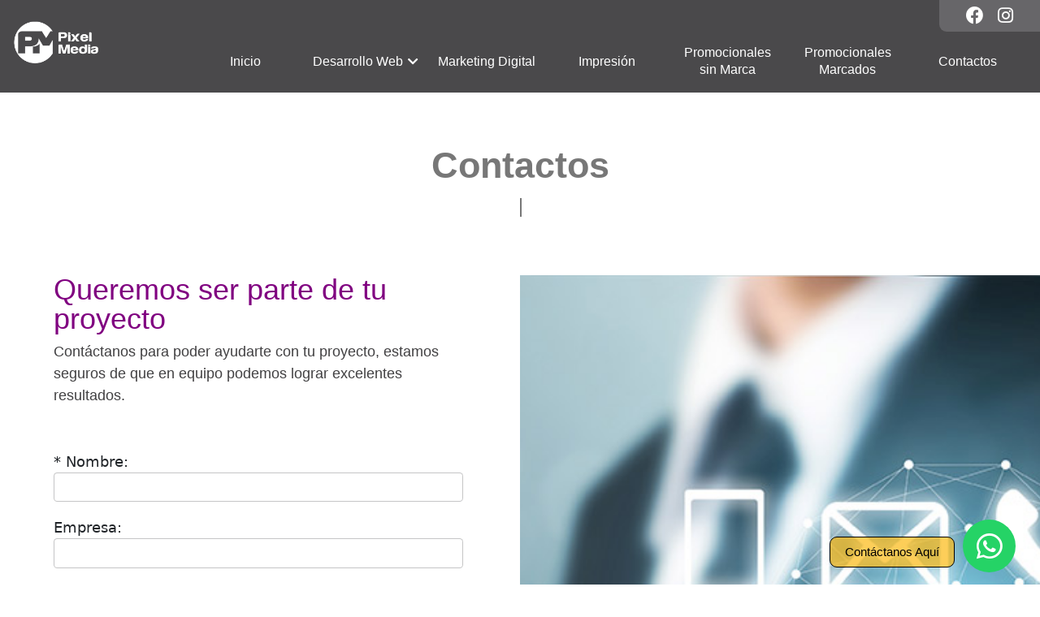

--- FILE ---
content_type: text/html; charset=UTF-8
request_url: https://www.pixelmedia.com.pa/contactos?promocional=2344
body_size: 5608
content:
<!doctype html>
<html lang="es">
<head>
<meta charset="utf-8">
<meta name="viewport" content="width=device-width, initial-scale=1, shrink-to-fit=no">

<link rel="icon" type="image/png" href="https://www.pixelmedia.com.pa/images/icon.png">
	<link rel="canonical" href="https://www.pixelmedia.com.pa/contactos?promocional=2344">
			<meta property="og:title" content="Contactos">
	<meta name="robots" content="noindex"><meta property="og:url" content="https://www.pixelmedia.com.pa/contactos?promocional=2344">
<meta property="og:type" content="website">
<meta property="fb:app_id" content="385176275247602">
<meta property="og:description" content="Pixel Media Publicidad - Conocemos las necesidades de la economía globalizada, por esta razón ofrecemos a nuestros clientes servicios en línea para dar soluciones prácticas, eficientes y efectivas a todas sus necesidades. Impresión Digital, Artículos promocionales, desarrollo web y mucho más.">
<meta name="description" content="Pixel Media Publicidad - Conocemos las necesidades de la economía globalizada, por esta razón ofrecemos a nuestros clientes servicios en línea para dar soluciones prácticas, eficientes y efectivas a todas sus necesidades. Impresión Digital, Artículos promocionales, desarrollo web y mucho más.">
<title>Contactos - Pixel Media</title>
<script>var callback = new Array();</script>
<link href='https://www.pixelmedia.com.pa/css/allcss.css?v=1764185011' rel='stylesheet' type='text/css'>
<link href="https://www.pixelmedia.com.pa/css/editor.css?v=1764185011" rel="stylesheet" type="text/css">
<script src="https://www.pixelmedia.com.pa/scripts/alljs.min.js?v=1729258192" defer></script>

<!-- Google Tag Manager -->
<script>(function(w,d,s,l,i){ w[l]=w[l]||[];w[l].push({ 'gtm.start':
new Date().getTime(),event:'gtm.js'});var f=d.getElementsByTagName(s)[0],
j=d.createElement(s),dl=l!='dataLayer'?'&l='+l:'';j.async=true;j.src=
'https://www.googletagmanager.com/gtm.js?id='+i+dl;f.parentNode.insertBefore(j,f);
})(window,document,'script','dataLayer','GTM-KWN2J6Z');</script>
<!-- End Google Tag Manager -->

<!-- HTML5 shim and Respond.js for IE8 support of HTML5 elements and media queries -->
    <!-- WARNING: Respond.js doesn't work if you view the page via file:// -->
    <!--[if lt IE 9]>
      <script src="https://oss.maxcdn.com/html5shiv/3.7.2/html5shiv.min.js"></script>
      <script src="https://oss.maxcdn.com/respond/1.4.2/respond.min.js"></script>
    <![endif]-->
	
</head>
<body>
<!-- Google Tag Manager (noscript) -->
<noscript><iframe src="https://www.googletagmanager.com/ns.html?id=GTM-KWN2J6Z" height="0" width="0" style="display:none;visibility:hidden"></iframe></noscript>
<!-- End Google Tag Manager (noscript) -->
			        <header id ="top" class="t-gris">
    <div class="container-fluid">
        <nav class="row navbar navbar-expand-lg justify-content-end  align-items-stretch d-flex flex-wrap">
                            <div class="col-12  col-md-3 col-lg-2 navbar-brand ">
                    <a href="https://www.pixelmedia.com.pa"><img src="https://www.pixelmedia.com.pa/images/logo-blanco.png" alt="Pixel Media Publicidad" class="img-fluid"></a>
                </div>
            
                        <div class="col-12 col-lg-10  col-md-9 menu-busqueda flex-wrap justify-content-end">

         


                <div class="row h-100">
                                    <div class="col-12 align-items-start align-items-stretch portal-cliente redes-busqueda">
                    <div class="row justify-content-end h-100">


                    
                        <div class=" redes  btn-group" role="group" aria-label="Redes sociales">
                            <a class="btn " href="https://www.facebook.com/PixelMediaPublicidad" target="_blank" rel="noreferrer"><i class="fab fa-facebook"></i></a>

                            <a class="btn " href="https://www.instagram.com/pixelmedpty" target="_blank" rel="noreferrer"><i class="fab fa-instagram fa-fw"></i></a>

                                                           <button class="navbar-toggler hamburger hamburger--slider " type="button" data-bs-toggle="collapse" data-bs-target="#main_menu_in" id="toggler" aria-controls="main_menu_in" aria-expanded="false" aria-label="Menú">

                              <span class="hamburger-box">
                                    <span class="hamburger-inner"></span>
                                </span>
                            </button>
                               

                                                    </div>
                    </div>
                </div>
                
        

             
                                <div class="collapse navbar-collapse flex-wrap flex-lg-wrap align-items-end align-self-start col-12" id="main_menu_in">

                  <ul class="navbar-nav d-flex justify-content-center align-items-center align-items-stretch col-12 sm sm-simple" id="main_menu_container" data-sm-options="{ showDuration:300,  showOnClick:false, hideOnClick:false, subMenusMinWidth:'100%', subMenusMaxWidth:'100%' }">
        <li class="nav-item hvr-fade  " id="menu_item_22">
        <a class="nav-link " href="https://www.pixelmedia.com.pa" ><span>Inicio</span></a>
                                        </li>
        <li class="nav-item hvr-fade  dropdown " id="menu_item_4">
        <a class="nav-link " href="#" ><span>Desarrollo Web</span></a>
                                        <ul class="submenus">
                                            <li><a href="https://www.pixelmedia.com.pa/planes-web">Planes Web</a></li>
                                            <li><a href="https://www.pixelmedia.com.pa/servicios-web">Servicios Web</a></li>
                                            <li><a href="https://www.pixelmedia.com.pa/catalogo-web">Sitios Desarrollados</a></li>
                                            <li><a href="https://www.pixelmedia.com.pa/hosting">Hosting y Domino</a></li>
                                    </ul>
                            </li>
        <li class="nav-item hvr-fade  " id="menu_item_5">
        <a class="nav-link " href="https://www.pixelmedia.com.pa/marketing-digital" ><span>Marketing Digital</span></a>
                                        </li>
        <li class="nav-item hvr-fade  " id="menu_item_6">
        <a class="nav-link " href="https://www.pixelmedia.com.pa/impresion" ><span>Impresión</span></a>
                                        </li>
        <li class="nav-item hvr-fade  " id="menu_item_30">
        <a class="nav-link " href="https://www.pixelmedia.com.pa/promocionales-sin-marca" ><span>Promocionales sin Marca</span></a>
                                        </li>
        <li class="nav-item hvr-fade  " id="menu_item_8">
        <a class="nav-link " href="https://www.pixelmedia.com.pa/promocionales" ><span>Promocionales Marcados</span></a>
                                        </li>
        <li class="nav-item hvr-fade  " id="menu_item_9">
        <a class="nav-link " href="https://www.pixelmedia.com.pa/contactos" ><span>Contactos</span></a>
                                        </li>
    </ul>

<script>
callback.push("ini_top");
callback.push('ini_header');
function ini_top(){
    $('#main_menu_container').smartmenus({ hideFunction: hide_mega}).on({
       'show.smapi': function(e, menu) {
            var $menu = $(menu),
            $scrollArrows = $menu.dataSM('scroll-arrows');
            $menu.parent().addClass('show_mega');
        },
        'hide.smapi': function(e, menu) {
            var $menu = $(menu);
        }
    });
}
function hide_mega ($ul, complete) {
    $ul.fadeOut(400, function(){
        $ul.parent().removeClass('show_mega');
        //console.log("oculto");
        return complete
    });
}

var header, header_h;
function ini_header(){
    header = $('header');
    header_h = header.height();





    var obj_min_height = $("header .navbar-brand");
    var nombre_var1='--header_logo';
    header_min_height(obj_min_height,nombre_var1);

    var obj_min_height_2 = $("header .redes-busqueda");
    var nombre_var2='--header_redes_busqueda';
    header_min_height(obj_min_height_2,nombre_var2);



    validar_header_scroll();
    $(window).scroll(function() {
        validar_header_scroll();
    });
    $(window).resize(function(){

        document.querySelector(':root').style.setProperty(nombre_var1, header.outerHeight()+'px');//reset
        setTimeout(header_min_height, (obj_min_height.css('transition-duration').replace('s', '') * 1000), obj_min_height,nombre_var1);


         document.querySelector(':root').style.setProperty(nombre_var2, header.outerHeight()+'px');//reset
         setTimeout(header_min_height, (obj_min_height_2.css('transition-duration').replace('s', '') * 1000), obj_min_height_2,nombre_var2);


     });

}

function header_min_height(obj_min_height, var_name){
    var header_logo = obj_min_height.outerHeight();
    document.querySelector(':root').style.setProperty(var_name, header_logo+"px");
}


function validar_header_scroll(){
    var scroll = $(window).scrollTop();
    if (scroll >= (header_h * 1.5)) {
        header.addClass('pinned');
    } else if(header.hasClass('pinned') && scroll < header_h) {
        header.removeClass('pinned');
        window.dispatchEvent(new Event('resize'));
    }
}

</script>                </div>
                                </div>
            </div>
            
                            <div  class="col-12" id="login_top">
                  <div class="login_form clearfix">
  <form action="https://www.pixelmedia.com.pa/contactos?promocional=2344" method="post">
    <span class="error"></span>
    <div class="form-group floating-label ">
      <label class="label-form" for="usuario">Usuario</label>
      <input class="form-control input_txt" name="usuario" id="usuario" type="text" value="">
    </div>
    <div class="form-group floating-label">
      <label class="label-form" for="password">Contraseña</label>
      <input class="form-control input_txt" id="password" name="pw" type="password">
    </div>

    
    <a class="btn btn-warning " href="https://www.pixelmedia.com.pa/olvido-contrasena">Olvidé mi Contraseña</a>
    <input type="submit" value="Entrar" class="btn btn-success" id="entrar">
    <input type="hidden" name="login" value="si">

  </form>
</div>


                </div>
                    </nav>
    </div>
</header>
<script>
        function ini_banner(){
      var data = sessionStorage.getItem('popup');
      if(data === null){
        sessionStorage.setItem('popup', '1');
        $.fancybox.open({ src:'https://www.pixelmedia.com.pa/images/aviso-especial-pixel.png', type : 'image',});
        }
    }


    callback.push('menu_lateral');
    function menu_lateral(){
        $("#toggler").click(function(e) {
            e.preventDefault();
            $("#toggler").toggleClass("is-active");
        });
    }




</script>	    		

<div id="contactos">
  <div class="container-fluid py-4" >
    <div class="row justify">
      <div class="col-12 intro "><h1>Contactos</h1>
      </div>
    </div>
  </div>
  <div>

    <div id="contactos-form">
  <div class="container-fluid ">
    <div class="row d-flex justify-content-md-center justify-content-lg-start">


      <div class="col-12 col-md-8 col-lg-6 col-xl-5 contact1">
        <div class="col-12 parrafo">
          <h3>Queremos ser parte de tu proyecto</h3>
          <p>Contáctanos para poder ayudarte con tu proyecto, estamos seguros de que en equipo podemos lograr excelentes resultados.</p>
        </div>
<script src='https://www.google.com/recaptcha/api.js?render=6LeMvdYUAAAAAGR8-fba73ATmLYNzbEte5WMPg6L'></script>
<form method="post" id="formulario_1" action="https://www.pixelmedia.com.pa/contactos?promocional=2344">
          <div class="frm-contacto col-12">
                        <div class="error">&nbsp;</div>
            <div class="form-group floating-label">
              <label class="label-form" for="nombre">* Nombre:</label>
              <input class="form-control" type="text" name="nombre" id="nombre" value="">
            </div>
            <div class="form-group floating-label">
              <label for="empresa">Empresa:</label>
              <input class="form-control" type="text" name="empresa" id="empresa" value="">
            </div>
                <div class="form-group floating-label">
          <label for="correo">* Correo Electrónico:</label>
          <input class="form-control" type="email" name="correo" id="correo" value="">
        </div>
        <div class="form-group floating-label">
          <label for="telefono">Teléfono:</label>
          <input class="form-control" type="tel" name="telefono" id="telefono" value="">
        </div>
                        <div class="promocional">
          <h2>Interesado en:</h2>
                    <div class="vista-previa"><img src="https://www.pixelmedia.com.pa/images/promocionales/th_TS503.png" class="img-responsive" alt="$arr_promo.nombre"></div>
                    <div class="info-product">
            <h4>Cosmetiquera Longchamp</h4>
                        <p><span>Referencia: </span>16-503</p>
            
          </div>
        </div>
                        <div class="form-group floating-label">
          <label for="comentario">* Comentarios:</label>
          <textarea class="form-control text-area" name="comentario" id="comentario"></textarea>
        </div>

        <div class="col-12 enviar ">
          <input type="submit" name="enviar" id="enviar" class="btn btn-primary" value="Envíanos tu mensaje...">
          <input type="hidden" name="g-recaptcha-response" id="g-recaptcha-response" value="">
            <p class="recaptcha">Este sitio está protegido por reCAPTCHA y Google. Aplican las<br>
                  <a href="https://policies.google.com/privacy" target="_blank">Políticas de Privacidad</a>
                  <a href="https://policies.google.com/terms" target="_blank">Términos de Servicio</a></p>
        </div>
              </div>
    </form>

<script src="https://www.google.com/recaptcha/api.js?render=6LeMvdYUAAAAAGR8-fba73ATmLYNzbEte5WMPg6L"></script>
<script>
  callback.push('ini_recaptcha');
  function ini_recaptcha(){
    var form = $("#formulario_1");
    form.on('submit', function(e){
      e.preventDefault();
      form.find("button[type=submit]").prop('disabled', true);
      grecaptcha.execute('6LeMvdYUAAAAAGR8-fba73ATmLYNzbEte5WMPg6L', { action: 'contactos'})
      .then(function(token) {
        $("#g-recaptcha-response").val(token);
        form.off('submit');
        form.submit();
      });
    });
  }
</script>

  </div>
  <div class="col-12 col-md-6 imagen">
    </div>
</div>

</div>
</div>
  </div>



<div class="container-fluid pt-5">
  <div class="row ">
    <h2>Información de contacto</h2>
    <div class="row datos">
      <div class="col-7 col-md-6 col-lg-3 dato">
        <img src="https://www.pixelmedia.com.pa/images/iconos-contacto-01.jpg" alt="ícono ubicación">
        <h4>Ubicación</h4>
        <p>Plaza Centennial Shops, Primer piso, Locales 7 y 8, Panamá, ciudad de Panamá.</p>
      </div>

      <div class="col-7 col-md-6 col-lg-3 dato">
        <img src="https://www.pixelmedia.com.pa/images/iconos-contacto-02.jpg" alt="ícono Teléfono">
        <h4>Teléfonos</h4>
        <a href="tel:+2364870">+ 507 236-4870</a>
        <a href="tel:+2367994">+ 507 236-7994</a>

      </div>

      <div class="col-7 col-md-6 col-lg-3 dato">
        <img src="https://www.pixelmedia.com.pa/images/iconos-contacto-03.jpg" alt="ícono e-mail">
        <h4>Correo Electrónico</h4>
        <a href="mailto:info@pixelmedia.com.pa">info@pixelmedia.com.pa</a>
      </div>

      <div class="col-7 col-md-6 col-lg-3 dato">
        <img src="https://www.pixelmedia.com.pa/images/iconos-contacto-04.jpg" alt="ícono horario">
        <h4>Horario de Atención</h4>
        <p>Lunes a Viernes: de 8:00 a.m - 5:00 p.m.</p>
        <p> Sabados: de 8:30 a.m. - 12:00 p.m.</p>
      </div>
    </div>


  </div>
</div>
<div class="container-fluid">
  <div class="row">
    <h2>Cómo Llegar</h2>
  </div>

  <div class="mapa"><div id="map_mapa" class="mapa"></div><script>callback.push("ini_map_mapa");function ini_map_mapa(){var map_mapa = L.map("map_mapa").setView([9.031225028522421, -79.5308846911815], 17);L.tileLayer("https://{s}.tile.openstreetmap.org/{z}/{x}/{y}.png", {attribution: "&copy; <a href=\"https://www.openstreetmap.org/copyright\">OpenStreetMap</a>"}).addTo(map_mapa);L.marker([9.031225028522421, -79.5308846911815]).addTo(map_mapa).bindPopup("<a href=\"https://maps.google.com?saddr=Current+Location&daddr=9.031225028522421, -79.5308846911815\" target=\"_blank\" class=\"link_iw\"> Ruta desde aquí </a>").openPopup();map_mapa.addControl(new L.Control.Fullscreen());}</script></div>
</div>

</div>



    




    
					<div id="bottom" class="b-gris">
	<span class="d-block contactenos-btn">
		<a href="https://www.pixelmedia.com.pa/contactos">Contáctanos Aquí</a>
	</span>

			<span class="d-block ir-whatsapp">
			<a href="https://wa.me/5072364870?text=iHola!%20Quisiera%20m%C3%A1s%20informaci%C3%B3n" class="boton_whatsapp" target="_blank" rel="noreferrer">
				<i class="fab fa-whatsapp fa-fw"></i>
			</a>
		</span>
	
	<div class="container-fluid">
		<div class="row">
			<div class="col-12 col-md-4 pt-3  menu-bottom">
					<div class=" menu-items">
																			<a href="https://www.pixelmedia.com.pa/hosting">Hosting y Dominio</a>
													<a href="https://www.pixelmedia.com.pa/desarrollo-web">Sitios Web</a>
													<a href="https://www.pixelmedia.com.pa/diseno-grafico">Diseño Gráfico</a>
													<a href="https://www.pixelmedia.com.pa/promocionales">Artículos Promocionales</a>
													<a href="https://www.pixelmedia.com.pa/impresion">Impresión Digital</a>
													<a href="https://www.pixelmedia.com.pa/impresion-en-gran-formato">Impresión en Gran Formato</a>
													<a href="https://www.pixelmedia.com.pa/stands-eventos">Stands y Eventos</a>
													<a href="https://www.pixelmedia.com.pa/contactos">Contactos</a>
																	</div>
							</div>

			<div class="col-12 col-md-4   pt-3 info-contacto">
				
							<h4>Dirección:</h4>
							<p>Plaza Centennial Shops, Primer piso, Locales 7 y 8, Panamá, Ciudad de Panamá.</p>
							<h4>Teléfono:</h4>
							<p>
								<a href="tel:5072364870">+507 2364870</a>
								 <br>
								 <a href="tel:5072367994">+507 236-7994</a>
							</p>
							<h4>E-mail:</h4>
							<p><a href="https://www.pixelmedia.com.pa/contactos">info@pixelmedia.com.pa</a></p>

								</div>

			<div class="col-12 col-md-4  pt-3  logo">
				<div class="row justify-content-center">
					<div class="col-12 col-md-9 col-lg-7 align-self-center">
						<div class="redes-sociales ">
							<h4>Síguenos</h4>
														<a href='https://www.facebook.com/PixelMediaPublicidad' target="_blank" rel="noreferrer"><i class="fab fa-facebook-f"></i></a>
							<a href='https://www.instagram.com/pixelmedpty' target="_blank" rel="noreferrer"><i class="fab fa-instagram"></i></a>
						</div>
											</div>
				</div>
			</div>

		</div>
	</div>
</div>

<div id="bottom2" class="b-gris">
	<div class="container-fluid">
		<div class="row">
			<div class="col-12 copy">
				<p>COPYRIGHT &reg; 2025 &bull; PIXEL MEDIA PUBLICIDAD &bull; TODOS LOS DERECHOS RESERVADOS</p>
			</div>
		</div>
	</div>
</div>
		</body>
</html>

--- FILE ---
content_type: text/html; charset=utf-8
request_url: https://www.google.com/recaptcha/api2/anchor?ar=1&k=6LeMvdYUAAAAAGR8-fba73ATmLYNzbEte5WMPg6L&co=aHR0cHM6Ly93d3cucGl4ZWxtZWRpYS5jb20ucGE6NDQz&hl=en&v=PoyoqOPhxBO7pBk68S4YbpHZ&size=invisible&anchor-ms=20000&execute-ms=30000&cb=cb165iso4lwk
body_size: 48663
content:
<!DOCTYPE HTML><html dir="ltr" lang="en"><head><meta http-equiv="Content-Type" content="text/html; charset=UTF-8">
<meta http-equiv="X-UA-Compatible" content="IE=edge">
<title>reCAPTCHA</title>
<style type="text/css">
/* cyrillic-ext */
@font-face {
  font-family: 'Roboto';
  font-style: normal;
  font-weight: 400;
  font-stretch: 100%;
  src: url(//fonts.gstatic.com/s/roboto/v48/KFO7CnqEu92Fr1ME7kSn66aGLdTylUAMa3GUBHMdazTgWw.woff2) format('woff2');
  unicode-range: U+0460-052F, U+1C80-1C8A, U+20B4, U+2DE0-2DFF, U+A640-A69F, U+FE2E-FE2F;
}
/* cyrillic */
@font-face {
  font-family: 'Roboto';
  font-style: normal;
  font-weight: 400;
  font-stretch: 100%;
  src: url(//fonts.gstatic.com/s/roboto/v48/KFO7CnqEu92Fr1ME7kSn66aGLdTylUAMa3iUBHMdazTgWw.woff2) format('woff2');
  unicode-range: U+0301, U+0400-045F, U+0490-0491, U+04B0-04B1, U+2116;
}
/* greek-ext */
@font-face {
  font-family: 'Roboto';
  font-style: normal;
  font-weight: 400;
  font-stretch: 100%;
  src: url(//fonts.gstatic.com/s/roboto/v48/KFO7CnqEu92Fr1ME7kSn66aGLdTylUAMa3CUBHMdazTgWw.woff2) format('woff2');
  unicode-range: U+1F00-1FFF;
}
/* greek */
@font-face {
  font-family: 'Roboto';
  font-style: normal;
  font-weight: 400;
  font-stretch: 100%;
  src: url(//fonts.gstatic.com/s/roboto/v48/KFO7CnqEu92Fr1ME7kSn66aGLdTylUAMa3-UBHMdazTgWw.woff2) format('woff2');
  unicode-range: U+0370-0377, U+037A-037F, U+0384-038A, U+038C, U+038E-03A1, U+03A3-03FF;
}
/* math */
@font-face {
  font-family: 'Roboto';
  font-style: normal;
  font-weight: 400;
  font-stretch: 100%;
  src: url(//fonts.gstatic.com/s/roboto/v48/KFO7CnqEu92Fr1ME7kSn66aGLdTylUAMawCUBHMdazTgWw.woff2) format('woff2');
  unicode-range: U+0302-0303, U+0305, U+0307-0308, U+0310, U+0312, U+0315, U+031A, U+0326-0327, U+032C, U+032F-0330, U+0332-0333, U+0338, U+033A, U+0346, U+034D, U+0391-03A1, U+03A3-03A9, U+03B1-03C9, U+03D1, U+03D5-03D6, U+03F0-03F1, U+03F4-03F5, U+2016-2017, U+2034-2038, U+203C, U+2040, U+2043, U+2047, U+2050, U+2057, U+205F, U+2070-2071, U+2074-208E, U+2090-209C, U+20D0-20DC, U+20E1, U+20E5-20EF, U+2100-2112, U+2114-2115, U+2117-2121, U+2123-214F, U+2190, U+2192, U+2194-21AE, U+21B0-21E5, U+21F1-21F2, U+21F4-2211, U+2213-2214, U+2216-22FF, U+2308-230B, U+2310, U+2319, U+231C-2321, U+2336-237A, U+237C, U+2395, U+239B-23B7, U+23D0, U+23DC-23E1, U+2474-2475, U+25AF, U+25B3, U+25B7, U+25BD, U+25C1, U+25CA, U+25CC, U+25FB, U+266D-266F, U+27C0-27FF, U+2900-2AFF, U+2B0E-2B11, U+2B30-2B4C, U+2BFE, U+3030, U+FF5B, U+FF5D, U+1D400-1D7FF, U+1EE00-1EEFF;
}
/* symbols */
@font-face {
  font-family: 'Roboto';
  font-style: normal;
  font-weight: 400;
  font-stretch: 100%;
  src: url(//fonts.gstatic.com/s/roboto/v48/KFO7CnqEu92Fr1ME7kSn66aGLdTylUAMaxKUBHMdazTgWw.woff2) format('woff2');
  unicode-range: U+0001-000C, U+000E-001F, U+007F-009F, U+20DD-20E0, U+20E2-20E4, U+2150-218F, U+2190, U+2192, U+2194-2199, U+21AF, U+21E6-21F0, U+21F3, U+2218-2219, U+2299, U+22C4-22C6, U+2300-243F, U+2440-244A, U+2460-24FF, U+25A0-27BF, U+2800-28FF, U+2921-2922, U+2981, U+29BF, U+29EB, U+2B00-2BFF, U+4DC0-4DFF, U+FFF9-FFFB, U+10140-1018E, U+10190-1019C, U+101A0, U+101D0-101FD, U+102E0-102FB, U+10E60-10E7E, U+1D2C0-1D2D3, U+1D2E0-1D37F, U+1F000-1F0FF, U+1F100-1F1AD, U+1F1E6-1F1FF, U+1F30D-1F30F, U+1F315, U+1F31C, U+1F31E, U+1F320-1F32C, U+1F336, U+1F378, U+1F37D, U+1F382, U+1F393-1F39F, U+1F3A7-1F3A8, U+1F3AC-1F3AF, U+1F3C2, U+1F3C4-1F3C6, U+1F3CA-1F3CE, U+1F3D4-1F3E0, U+1F3ED, U+1F3F1-1F3F3, U+1F3F5-1F3F7, U+1F408, U+1F415, U+1F41F, U+1F426, U+1F43F, U+1F441-1F442, U+1F444, U+1F446-1F449, U+1F44C-1F44E, U+1F453, U+1F46A, U+1F47D, U+1F4A3, U+1F4B0, U+1F4B3, U+1F4B9, U+1F4BB, U+1F4BF, U+1F4C8-1F4CB, U+1F4D6, U+1F4DA, U+1F4DF, U+1F4E3-1F4E6, U+1F4EA-1F4ED, U+1F4F7, U+1F4F9-1F4FB, U+1F4FD-1F4FE, U+1F503, U+1F507-1F50B, U+1F50D, U+1F512-1F513, U+1F53E-1F54A, U+1F54F-1F5FA, U+1F610, U+1F650-1F67F, U+1F687, U+1F68D, U+1F691, U+1F694, U+1F698, U+1F6AD, U+1F6B2, U+1F6B9-1F6BA, U+1F6BC, U+1F6C6-1F6CF, U+1F6D3-1F6D7, U+1F6E0-1F6EA, U+1F6F0-1F6F3, U+1F6F7-1F6FC, U+1F700-1F7FF, U+1F800-1F80B, U+1F810-1F847, U+1F850-1F859, U+1F860-1F887, U+1F890-1F8AD, U+1F8B0-1F8BB, U+1F8C0-1F8C1, U+1F900-1F90B, U+1F93B, U+1F946, U+1F984, U+1F996, U+1F9E9, U+1FA00-1FA6F, U+1FA70-1FA7C, U+1FA80-1FA89, U+1FA8F-1FAC6, U+1FACE-1FADC, U+1FADF-1FAE9, U+1FAF0-1FAF8, U+1FB00-1FBFF;
}
/* vietnamese */
@font-face {
  font-family: 'Roboto';
  font-style: normal;
  font-weight: 400;
  font-stretch: 100%;
  src: url(//fonts.gstatic.com/s/roboto/v48/KFO7CnqEu92Fr1ME7kSn66aGLdTylUAMa3OUBHMdazTgWw.woff2) format('woff2');
  unicode-range: U+0102-0103, U+0110-0111, U+0128-0129, U+0168-0169, U+01A0-01A1, U+01AF-01B0, U+0300-0301, U+0303-0304, U+0308-0309, U+0323, U+0329, U+1EA0-1EF9, U+20AB;
}
/* latin-ext */
@font-face {
  font-family: 'Roboto';
  font-style: normal;
  font-weight: 400;
  font-stretch: 100%;
  src: url(//fonts.gstatic.com/s/roboto/v48/KFO7CnqEu92Fr1ME7kSn66aGLdTylUAMa3KUBHMdazTgWw.woff2) format('woff2');
  unicode-range: U+0100-02BA, U+02BD-02C5, U+02C7-02CC, U+02CE-02D7, U+02DD-02FF, U+0304, U+0308, U+0329, U+1D00-1DBF, U+1E00-1E9F, U+1EF2-1EFF, U+2020, U+20A0-20AB, U+20AD-20C0, U+2113, U+2C60-2C7F, U+A720-A7FF;
}
/* latin */
@font-face {
  font-family: 'Roboto';
  font-style: normal;
  font-weight: 400;
  font-stretch: 100%;
  src: url(//fonts.gstatic.com/s/roboto/v48/KFO7CnqEu92Fr1ME7kSn66aGLdTylUAMa3yUBHMdazQ.woff2) format('woff2');
  unicode-range: U+0000-00FF, U+0131, U+0152-0153, U+02BB-02BC, U+02C6, U+02DA, U+02DC, U+0304, U+0308, U+0329, U+2000-206F, U+20AC, U+2122, U+2191, U+2193, U+2212, U+2215, U+FEFF, U+FFFD;
}
/* cyrillic-ext */
@font-face {
  font-family: 'Roboto';
  font-style: normal;
  font-weight: 500;
  font-stretch: 100%;
  src: url(//fonts.gstatic.com/s/roboto/v48/KFO7CnqEu92Fr1ME7kSn66aGLdTylUAMa3GUBHMdazTgWw.woff2) format('woff2');
  unicode-range: U+0460-052F, U+1C80-1C8A, U+20B4, U+2DE0-2DFF, U+A640-A69F, U+FE2E-FE2F;
}
/* cyrillic */
@font-face {
  font-family: 'Roboto';
  font-style: normal;
  font-weight: 500;
  font-stretch: 100%;
  src: url(//fonts.gstatic.com/s/roboto/v48/KFO7CnqEu92Fr1ME7kSn66aGLdTylUAMa3iUBHMdazTgWw.woff2) format('woff2');
  unicode-range: U+0301, U+0400-045F, U+0490-0491, U+04B0-04B1, U+2116;
}
/* greek-ext */
@font-face {
  font-family: 'Roboto';
  font-style: normal;
  font-weight: 500;
  font-stretch: 100%;
  src: url(//fonts.gstatic.com/s/roboto/v48/KFO7CnqEu92Fr1ME7kSn66aGLdTylUAMa3CUBHMdazTgWw.woff2) format('woff2');
  unicode-range: U+1F00-1FFF;
}
/* greek */
@font-face {
  font-family: 'Roboto';
  font-style: normal;
  font-weight: 500;
  font-stretch: 100%;
  src: url(//fonts.gstatic.com/s/roboto/v48/KFO7CnqEu92Fr1ME7kSn66aGLdTylUAMa3-UBHMdazTgWw.woff2) format('woff2');
  unicode-range: U+0370-0377, U+037A-037F, U+0384-038A, U+038C, U+038E-03A1, U+03A3-03FF;
}
/* math */
@font-face {
  font-family: 'Roboto';
  font-style: normal;
  font-weight: 500;
  font-stretch: 100%;
  src: url(//fonts.gstatic.com/s/roboto/v48/KFO7CnqEu92Fr1ME7kSn66aGLdTylUAMawCUBHMdazTgWw.woff2) format('woff2');
  unicode-range: U+0302-0303, U+0305, U+0307-0308, U+0310, U+0312, U+0315, U+031A, U+0326-0327, U+032C, U+032F-0330, U+0332-0333, U+0338, U+033A, U+0346, U+034D, U+0391-03A1, U+03A3-03A9, U+03B1-03C9, U+03D1, U+03D5-03D6, U+03F0-03F1, U+03F4-03F5, U+2016-2017, U+2034-2038, U+203C, U+2040, U+2043, U+2047, U+2050, U+2057, U+205F, U+2070-2071, U+2074-208E, U+2090-209C, U+20D0-20DC, U+20E1, U+20E5-20EF, U+2100-2112, U+2114-2115, U+2117-2121, U+2123-214F, U+2190, U+2192, U+2194-21AE, U+21B0-21E5, U+21F1-21F2, U+21F4-2211, U+2213-2214, U+2216-22FF, U+2308-230B, U+2310, U+2319, U+231C-2321, U+2336-237A, U+237C, U+2395, U+239B-23B7, U+23D0, U+23DC-23E1, U+2474-2475, U+25AF, U+25B3, U+25B7, U+25BD, U+25C1, U+25CA, U+25CC, U+25FB, U+266D-266F, U+27C0-27FF, U+2900-2AFF, U+2B0E-2B11, U+2B30-2B4C, U+2BFE, U+3030, U+FF5B, U+FF5D, U+1D400-1D7FF, U+1EE00-1EEFF;
}
/* symbols */
@font-face {
  font-family: 'Roboto';
  font-style: normal;
  font-weight: 500;
  font-stretch: 100%;
  src: url(//fonts.gstatic.com/s/roboto/v48/KFO7CnqEu92Fr1ME7kSn66aGLdTylUAMaxKUBHMdazTgWw.woff2) format('woff2');
  unicode-range: U+0001-000C, U+000E-001F, U+007F-009F, U+20DD-20E0, U+20E2-20E4, U+2150-218F, U+2190, U+2192, U+2194-2199, U+21AF, U+21E6-21F0, U+21F3, U+2218-2219, U+2299, U+22C4-22C6, U+2300-243F, U+2440-244A, U+2460-24FF, U+25A0-27BF, U+2800-28FF, U+2921-2922, U+2981, U+29BF, U+29EB, U+2B00-2BFF, U+4DC0-4DFF, U+FFF9-FFFB, U+10140-1018E, U+10190-1019C, U+101A0, U+101D0-101FD, U+102E0-102FB, U+10E60-10E7E, U+1D2C0-1D2D3, U+1D2E0-1D37F, U+1F000-1F0FF, U+1F100-1F1AD, U+1F1E6-1F1FF, U+1F30D-1F30F, U+1F315, U+1F31C, U+1F31E, U+1F320-1F32C, U+1F336, U+1F378, U+1F37D, U+1F382, U+1F393-1F39F, U+1F3A7-1F3A8, U+1F3AC-1F3AF, U+1F3C2, U+1F3C4-1F3C6, U+1F3CA-1F3CE, U+1F3D4-1F3E0, U+1F3ED, U+1F3F1-1F3F3, U+1F3F5-1F3F7, U+1F408, U+1F415, U+1F41F, U+1F426, U+1F43F, U+1F441-1F442, U+1F444, U+1F446-1F449, U+1F44C-1F44E, U+1F453, U+1F46A, U+1F47D, U+1F4A3, U+1F4B0, U+1F4B3, U+1F4B9, U+1F4BB, U+1F4BF, U+1F4C8-1F4CB, U+1F4D6, U+1F4DA, U+1F4DF, U+1F4E3-1F4E6, U+1F4EA-1F4ED, U+1F4F7, U+1F4F9-1F4FB, U+1F4FD-1F4FE, U+1F503, U+1F507-1F50B, U+1F50D, U+1F512-1F513, U+1F53E-1F54A, U+1F54F-1F5FA, U+1F610, U+1F650-1F67F, U+1F687, U+1F68D, U+1F691, U+1F694, U+1F698, U+1F6AD, U+1F6B2, U+1F6B9-1F6BA, U+1F6BC, U+1F6C6-1F6CF, U+1F6D3-1F6D7, U+1F6E0-1F6EA, U+1F6F0-1F6F3, U+1F6F7-1F6FC, U+1F700-1F7FF, U+1F800-1F80B, U+1F810-1F847, U+1F850-1F859, U+1F860-1F887, U+1F890-1F8AD, U+1F8B0-1F8BB, U+1F8C0-1F8C1, U+1F900-1F90B, U+1F93B, U+1F946, U+1F984, U+1F996, U+1F9E9, U+1FA00-1FA6F, U+1FA70-1FA7C, U+1FA80-1FA89, U+1FA8F-1FAC6, U+1FACE-1FADC, U+1FADF-1FAE9, U+1FAF0-1FAF8, U+1FB00-1FBFF;
}
/* vietnamese */
@font-face {
  font-family: 'Roboto';
  font-style: normal;
  font-weight: 500;
  font-stretch: 100%;
  src: url(//fonts.gstatic.com/s/roboto/v48/KFO7CnqEu92Fr1ME7kSn66aGLdTylUAMa3OUBHMdazTgWw.woff2) format('woff2');
  unicode-range: U+0102-0103, U+0110-0111, U+0128-0129, U+0168-0169, U+01A0-01A1, U+01AF-01B0, U+0300-0301, U+0303-0304, U+0308-0309, U+0323, U+0329, U+1EA0-1EF9, U+20AB;
}
/* latin-ext */
@font-face {
  font-family: 'Roboto';
  font-style: normal;
  font-weight: 500;
  font-stretch: 100%;
  src: url(//fonts.gstatic.com/s/roboto/v48/KFO7CnqEu92Fr1ME7kSn66aGLdTylUAMa3KUBHMdazTgWw.woff2) format('woff2');
  unicode-range: U+0100-02BA, U+02BD-02C5, U+02C7-02CC, U+02CE-02D7, U+02DD-02FF, U+0304, U+0308, U+0329, U+1D00-1DBF, U+1E00-1E9F, U+1EF2-1EFF, U+2020, U+20A0-20AB, U+20AD-20C0, U+2113, U+2C60-2C7F, U+A720-A7FF;
}
/* latin */
@font-face {
  font-family: 'Roboto';
  font-style: normal;
  font-weight: 500;
  font-stretch: 100%;
  src: url(//fonts.gstatic.com/s/roboto/v48/KFO7CnqEu92Fr1ME7kSn66aGLdTylUAMa3yUBHMdazQ.woff2) format('woff2');
  unicode-range: U+0000-00FF, U+0131, U+0152-0153, U+02BB-02BC, U+02C6, U+02DA, U+02DC, U+0304, U+0308, U+0329, U+2000-206F, U+20AC, U+2122, U+2191, U+2193, U+2212, U+2215, U+FEFF, U+FFFD;
}
/* cyrillic-ext */
@font-face {
  font-family: 'Roboto';
  font-style: normal;
  font-weight: 900;
  font-stretch: 100%;
  src: url(//fonts.gstatic.com/s/roboto/v48/KFO7CnqEu92Fr1ME7kSn66aGLdTylUAMa3GUBHMdazTgWw.woff2) format('woff2');
  unicode-range: U+0460-052F, U+1C80-1C8A, U+20B4, U+2DE0-2DFF, U+A640-A69F, U+FE2E-FE2F;
}
/* cyrillic */
@font-face {
  font-family: 'Roboto';
  font-style: normal;
  font-weight: 900;
  font-stretch: 100%;
  src: url(//fonts.gstatic.com/s/roboto/v48/KFO7CnqEu92Fr1ME7kSn66aGLdTylUAMa3iUBHMdazTgWw.woff2) format('woff2');
  unicode-range: U+0301, U+0400-045F, U+0490-0491, U+04B0-04B1, U+2116;
}
/* greek-ext */
@font-face {
  font-family: 'Roboto';
  font-style: normal;
  font-weight: 900;
  font-stretch: 100%;
  src: url(//fonts.gstatic.com/s/roboto/v48/KFO7CnqEu92Fr1ME7kSn66aGLdTylUAMa3CUBHMdazTgWw.woff2) format('woff2');
  unicode-range: U+1F00-1FFF;
}
/* greek */
@font-face {
  font-family: 'Roboto';
  font-style: normal;
  font-weight: 900;
  font-stretch: 100%;
  src: url(//fonts.gstatic.com/s/roboto/v48/KFO7CnqEu92Fr1ME7kSn66aGLdTylUAMa3-UBHMdazTgWw.woff2) format('woff2');
  unicode-range: U+0370-0377, U+037A-037F, U+0384-038A, U+038C, U+038E-03A1, U+03A3-03FF;
}
/* math */
@font-face {
  font-family: 'Roboto';
  font-style: normal;
  font-weight: 900;
  font-stretch: 100%;
  src: url(//fonts.gstatic.com/s/roboto/v48/KFO7CnqEu92Fr1ME7kSn66aGLdTylUAMawCUBHMdazTgWw.woff2) format('woff2');
  unicode-range: U+0302-0303, U+0305, U+0307-0308, U+0310, U+0312, U+0315, U+031A, U+0326-0327, U+032C, U+032F-0330, U+0332-0333, U+0338, U+033A, U+0346, U+034D, U+0391-03A1, U+03A3-03A9, U+03B1-03C9, U+03D1, U+03D5-03D6, U+03F0-03F1, U+03F4-03F5, U+2016-2017, U+2034-2038, U+203C, U+2040, U+2043, U+2047, U+2050, U+2057, U+205F, U+2070-2071, U+2074-208E, U+2090-209C, U+20D0-20DC, U+20E1, U+20E5-20EF, U+2100-2112, U+2114-2115, U+2117-2121, U+2123-214F, U+2190, U+2192, U+2194-21AE, U+21B0-21E5, U+21F1-21F2, U+21F4-2211, U+2213-2214, U+2216-22FF, U+2308-230B, U+2310, U+2319, U+231C-2321, U+2336-237A, U+237C, U+2395, U+239B-23B7, U+23D0, U+23DC-23E1, U+2474-2475, U+25AF, U+25B3, U+25B7, U+25BD, U+25C1, U+25CA, U+25CC, U+25FB, U+266D-266F, U+27C0-27FF, U+2900-2AFF, U+2B0E-2B11, U+2B30-2B4C, U+2BFE, U+3030, U+FF5B, U+FF5D, U+1D400-1D7FF, U+1EE00-1EEFF;
}
/* symbols */
@font-face {
  font-family: 'Roboto';
  font-style: normal;
  font-weight: 900;
  font-stretch: 100%;
  src: url(//fonts.gstatic.com/s/roboto/v48/KFO7CnqEu92Fr1ME7kSn66aGLdTylUAMaxKUBHMdazTgWw.woff2) format('woff2');
  unicode-range: U+0001-000C, U+000E-001F, U+007F-009F, U+20DD-20E0, U+20E2-20E4, U+2150-218F, U+2190, U+2192, U+2194-2199, U+21AF, U+21E6-21F0, U+21F3, U+2218-2219, U+2299, U+22C4-22C6, U+2300-243F, U+2440-244A, U+2460-24FF, U+25A0-27BF, U+2800-28FF, U+2921-2922, U+2981, U+29BF, U+29EB, U+2B00-2BFF, U+4DC0-4DFF, U+FFF9-FFFB, U+10140-1018E, U+10190-1019C, U+101A0, U+101D0-101FD, U+102E0-102FB, U+10E60-10E7E, U+1D2C0-1D2D3, U+1D2E0-1D37F, U+1F000-1F0FF, U+1F100-1F1AD, U+1F1E6-1F1FF, U+1F30D-1F30F, U+1F315, U+1F31C, U+1F31E, U+1F320-1F32C, U+1F336, U+1F378, U+1F37D, U+1F382, U+1F393-1F39F, U+1F3A7-1F3A8, U+1F3AC-1F3AF, U+1F3C2, U+1F3C4-1F3C6, U+1F3CA-1F3CE, U+1F3D4-1F3E0, U+1F3ED, U+1F3F1-1F3F3, U+1F3F5-1F3F7, U+1F408, U+1F415, U+1F41F, U+1F426, U+1F43F, U+1F441-1F442, U+1F444, U+1F446-1F449, U+1F44C-1F44E, U+1F453, U+1F46A, U+1F47D, U+1F4A3, U+1F4B0, U+1F4B3, U+1F4B9, U+1F4BB, U+1F4BF, U+1F4C8-1F4CB, U+1F4D6, U+1F4DA, U+1F4DF, U+1F4E3-1F4E6, U+1F4EA-1F4ED, U+1F4F7, U+1F4F9-1F4FB, U+1F4FD-1F4FE, U+1F503, U+1F507-1F50B, U+1F50D, U+1F512-1F513, U+1F53E-1F54A, U+1F54F-1F5FA, U+1F610, U+1F650-1F67F, U+1F687, U+1F68D, U+1F691, U+1F694, U+1F698, U+1F6AD, U+1F6B2, U+1F6B9-1F6BA, U+1F6BC, U+1F6C6-1F6CF, U+1F6D3-1F6D7, U+1F6E0-1F6EA, U+1F6F0-1F6F3, U+1F6F7-1F6FC, U+1F700-1F7FF, U+1F800-1F80B, U+1F810-1F847, U+1F850-1F859, U+1F860-1F887, U+1F890-1F8AD, U+1F8B0-1F8BB, U+1F8C0-1F8C1, U+1F900-1F90B, U+1F93B, U+1F946, U+1F984, U+1F996, U+1F9E9, U+1FA00-1FA6F, U+1FA70-1FA7C, U+1FA80-1FA89, U+1FA8F-1FAC6, U+1FACE-1FADC, U+1FADF-1FAE9, U+1FAF0-1FAF8, U+1FB00-1FBFF;
}
/* vietnamese */
@font-face {
  font-family: 'Roboto';
  font-style: normal;
  font-weight: 900;
  font-stretch: 100%;
  src: url(//fonts.gstatic.com/s/roboto/v48/KFO7CnqEu92Fr1ME7kSn66aGLdTylUAMa3OUBHMdazTgWw.woff2) format('woff2');
  unicode-range: U+0102-0103, U+0110-0111, U+0128-0129, U+0168-0169, U+01A0-01A1, U+01AF-01B0, U+0300-0301, U+0303-0304, U+0308-0309, U+0323, U+0329, U+1EA0-1EF9, U+20AB;
}
/* latin-ext */
@font-face {
  font-family: 'Roboto';
  font-style: normal;
  font-weight: 900;
  font-stretch: 100%;
  src: url(//fonts.gstatic.com/s/roboto/v48/KFO7CnqEu92Fr1ME7kSn66aGLdTylUAMa3KUBHMdazTgWw.woff2) format('woff2');
  unicode-range: U+0100-02BA, U+02BD-02C5, U+02C7-02CC, U+02CE-02D7, U+02DD-02FF, U+0304, U+0308, U+0329, U+1D00-1DBF, U+1E00-1E9F, U+1EF2-1EFF, U+2020, U+20A0-20AB, U+20AD-20C0, U+2113, U+2C60-2C7F, U+A720-A7FF;
}
/* latin */
@font-face {
  font-family: 'Roboto';
  font-style: normal;
  font-weight: 900;
  font-stretch: 100%;
  src: url(//fonts.gstatic.com/s/roboto/v48/KFO7CnqEu92Fr1ME7kSn66aGLdTylUAMa3yUBHMdazQ.woff2) format('woff2');
  unicode-range: U+0000-00FF, U+0131, U+0152-0153, U+02BB-02BC, U+02C6, U+02DA, U+02DC, U+0304, U+0308, U+0329, U+2000-206F, U+20AC, U+2122, U+2191, U+2193, U+2212, U+2215, U+FEFF, U+FFFD;
}

</style>
<link rel="stylesheet" type="text/css" href="https://www.gstatic.com/recaptcha/releases/PoyoqOPhxBO7pBk68S4YbpHZ/styles__ltr.css">
<script nonce="9zQf1boB54Fp_AI-gpG-QQ" type="text/javascript">window['__recaptcha_api'] = 'https://www.google.com/recaptcha/api2/';</script>
<script type="text/javascript" src="https://www.gstatic.com/recaptcha/releases/PoyoqOPhxBO7pBk68S4YbpHZ/recaptcha__en.js" nonce="9zQf1boB54Fp_AI-gpG-QQ">
      
    </script></head>
<body><div id="rc-anchor-alert" class="rc-anchor-alert"></div>
<input type="hidden" id="recaptcha-token" value="[base64]">
<script type="text/javascript" nonce="9zQf1boB54Fp_AI-gpG-QQ">
      recaptcha.anchor.Main.init("[\x22ainput\x22,[\x22bgdata\x22,\x22\x22,\[base64]/[base64]/[base64]/[base64]/cjw8ejpyPj4+eil9Y2F0Y2gobCl7dGhyb3cgbDt9fSxIPWZ1bmN0aW9uKHcsdCx6KXtpZih3PT0xOTR8fHc9PTIwOCl0LnZbd10/dC52W3ddLmNvbmNhdCh6KTp0LnZbd109b2Yoeix0KTtlbHNle2lmKHQuYkImJnchPTMxNylyZXR1cm47dz09NjZ8fHc9PTEyMnx8dz09NDcwfHx3PT00NHx8dz09NDE2fHx3PT0zOTd8fHc9PTQyMXx8dz09Njh8fHc9PTcwfHx3PT0xODQ/[base64]/[base64]/[base64]/bmV3IGRbVl0oSlswXSk6cD09Mj9uZXcgZFtWXShKWzBdLEpbMV0pOnA9PTM/bmV3IGRbVl0oSlswXSxKWzFdLEpbMl0pOnA9PTQ/[base64]/[base64]/[base64]/[base64]\x22,\[base64]\\u003d\\u003d\x22,\x22YMOcQcOYwq5ISAvDlsKNOMOMDMO/[base64]/J2/Ch3/Cm15SD8O9YsOKBWxAMxbDm2wDw6c9wpTDjVYCwrYxw4tqIwPDrsKhwo/Do8OQQ8OaEcOKflLDhE7ClnnCsMKRJELCjcKGHxIXwoXCs1nCv8K1wpPDiQjCkiwowrxARMO9VEkxwo8GIyrCs8KLw79tw68bYiHDh1h4wpwZwojDtGXDgcK4w4ZdFiTDtzbCrcKiEMKXw4Z2w7kVCcOXw6XCimjDjwLDocOpTsOeRH/[base64]/DkVVdwp1sFcOPemXCknzCuMOMw4ZTw5TCrMK6wqvCh8K8bH7DhcKAwqgZB8OXw5PDl0QDwoMYFTQ8wpxVw43DnMO7TD8mw4ZLw4zDncKUPsKQw4xyw4UIHcKbwpsKwoXDgiN2OBZIwrcnw5fDhMKTwrPCvUhcwrV5w47DtlXDrsO8wpwAQsOFEybChmcjbH/Dk8OsPsKhw4dbQmbCsRAKWMOiw4rCvMKLw7nCqsKHwq3CocOzNhzCmMKnbcKywpfCmQZPM8OOw5rCk8KUwo/CokvCsMORDCZudsOYG8KVUD5idcOYOg/ChsKlEgQQw58fcml4wp/CicOuw5DDssOMeQtfwrIGwqYjw5TDrgUxwpA7wqnCusObdMKTw4zChHzCtsOyFDUzV8K2w7nChnwySQDDgFTDmx5mw4zDssKOYj/Dkj06IMOcwprDvHfDjcOSwqFLwopEKHIuB0gIw7/Cn8KlwpltPD/[base64]/CjBnDjMK4wqPDrlM0wqcRTMOQwp/Di8KAwrvDrHMVw5t1w7nDv8K2QEMEwozDnsOawqTDh1/CiMOiBT9WwplRdwQuw4HDrD88w4pCwokLdsKVW2IVwo5KNcOYw7wjPcKpwp7Cp8KEw5A8w6jCucO/csKsw6LCqsOnFcO0YMKow4IYwrXDjxRKFVDCiSEsNDHDisKzwrnDtsO0woTCvsOtworCu2F5w6HDs8Kiw6rDhmV7G8OuTgAgZRfDqh7DuW/CgcKdTcOLTjsLKsOqwp9hesKCNMOJwoEQBsKMwpvDqsKlwq0nR299UXIjwqXDiwEDOcOdRA7Dq8OCHgvDqy/ChMKzw7Etw5XCksOAwo1eKsKMw50fw43CmTvCo8KGwq87NsKYQVjDlsKWeUdXw7p7WynClcOIw4zDo8KPwrEsb8O7Hw8twro/wqhHwoXDh2o1bsOlw47Dp8K8w5XCtcK2w5LDiQVIw7/[base64]/KMKkwo91w5FkO2XCqkc7wprDtRBQVA1rw4LDvMKewrkLIFHDosOXwokxfBp/w50kw7NgDcKfYQTCj8O3wq7CsT8NI8Ogwo8awqIzdMK1IcO0wolKO0giMcK4wrXCnSzCryw3wqFFw7jCnsKww45Cfk/Ck0t8w6AVwp/Di8KKWFY/[base64]/w7LDg8KLwoMtJU/DiFPDgcOWI0HDrMO5wos5EcOIw4XDomVhwq4Kw6bCocKWw4gIw5sWKlPCjmsrw5VHw6nDj8O9Pz7Cjk8KJlzCrsOtwpo0wqjCty7DocODw5zCqsKuIVkRwq57w7whPMOvWsKvwpDClsOiwr/[base64]/CksKqV2FowoMuw4LDiz0NMsOgCsOhSMOrVsOIwp3DlmXCrcODw5fDtBEwLMKgKMOdR3LDmC1sf8OUeMKgwqfDgFItdAzDtcKTwofDhsKCwoA9YyTDiRfCnXUCPnBHwrVRFMOdwrXDv8KfwqTCsMOLw6PCmMKQGcKzw5QwAsKgIBc/DW3DscOSwp4MwoUCw6sBf8OvwoDDv1ZdwqwKa2hxwphKwqRpAMKEN8OYw67Ci8Obwqxyw5nCg8KswrPDscODEAbDshjDixM9bBVZBEPCmcOIfsKYIsKlAsO9AcOOZsO2IMOWw57DgRogScKYME8tw5DCojHCssOZwrDCpj/[base64]/[base64]/wqHDtw3Dt2VAAwVrwpbDtCJ2w47DgsO1w4/DnSk+L8Klw6kKw6PDpsOSacODKCrDgT7DvkzCrzglw7YawqPDqBRLYcO1WcKjacKHw4ZxPnxvEgbCscOJeGYjwqHChUbCtD/CrsOKZ8OPw5Apwphpw5Y9w5LCpSXChSFWVAEsaFDCszXCrzPDkztCH8O2wrRfw5HDkUDCqcKZwqHDi8KSU03ChMKtwrY+w67CocKDwqsXU8KfQcOqwobCksOpwohBw5kHAMKTwoXCm8OQJMK2w6gvMsOuwpJ4HBbCsm/CssOSM8OsRsODw6/DnwIvAcOrXcOiw75Qw45ewrZEw79oc8OcZEnDgVQ6w5tHGndRIn/[base64]/wr/[base64]/CiFXDosOOw6DCom7DqUHCpWrCsDPDlcO2wpNKCsOoHcKnAMKkwpQlwr9Nwp1Ww41qw5kYwqk0AXVMJMKywpg5w43Cgw8IHA4fw43CiUFnw40Zw4E0wqfCssKRw4fCqCB6wpUKJMKtOsO7T8KqQ8KtSFjCrB9GdFxzwqfCocK2J8OZKhHDhsKqXsOjw5BewrHCll/Dm8OJwp7DrRPCisOQwpLDq0fCkkLCk8OJwprDo8KROsOFNsOVw71VHMKawptOw4zCrMKnWsOhwr/DjnVXwp/DrDEjw4xtwo3CpD0BwqvDp8O5w55bBsK2XsOZejbCtwJ3TntvNMOKYcO5w5QiJWnDoRfCjlPDl8OVwrnDsCoMwq7DjFvCgj/[base64]/Yx9rw4VlbsKPI8OHMzxhw6zDiMOwPDR+w4LDvFYkw7kfJcOlwp5hwotCw69ILsO/[base64]/Co8Khw4zCg8K+w54MwqPDt3x8w5vCo8KPw47Co8Klw4zCqGUnwqstw4HDgsO6w4rCinDCksOZw6waGj4uA2TDqldrRArDqjfDuARZX8KNwq3DoELCtkJEIcKRw5pRIMK8ARjCkMKHwr5/AcOmPxLCjcKiwqLDnsO4wp3ClQDCqHgDRiF2w6DDk8OGMcKJS2xNL8O4w4x1w4DCusO3w6rCt8K/wqnDtcOKBn/DnEZcwo50w5nDhcKkeBjDpQFwwrU1w6bDt8OCwpDCpWQ9w5jCtRR+wqgrPwfDvcO2wrPDksOPUX0TTjBNwrDCssO9O13DnhpSw67ChWVDwqrDlcOGZ0nCpTzCrXPCmQHCkcKtWMKJwrQcHcK+QMOqw78RSsK/woB3HcK5wrEnThHDl8KXdMOmw4lnwpxDMsKxwojDocKswr7Cg8O/aRR9YAJQwq0PdXbCun5kw43CnXwxdWTDnMKHLg44DU7DssOfwq8Hw5DDt0TDs3PDgnvClsKNcCMFGlEoG2UGT8KJw6xZISYVVMOuQMKNAcKEw7ssXGlhFXBVwqTCgMOYe1w2Am/[base64]/[base64]/CjQzCtcKAw796IxTCucKzw4rCiSVxYcK5wq3DkAnDpcKdw5Rgw6xKPUrChMK1w5fDiVDCtsKEc8O1PQdTworCjiQQTDwawqtww5fCk8KQwqXDh8O7w6LDtnDDhsKwwrw/wp4+w4V1QcKPw6fCmB/Csw/Dj0BzOcKEJsKsK3c+w6IMd8OFwpEqwpddb8K5w4ISwrtpZcO6wqZVCMOtHcOew54NwpUmL8KHwqtgZU12TXgBw4MvKEnDr1JRw7rDq3/Dg8OBdh/CtcOXwoXDhsO3w4c3w4RWeRkWSnZ8G8OqwrxnYwdRw6dqScOzw4/DksOQNyDCpcKswqlfARHDrxYRwrwmwpMfbMOEwqnChiNJGsO9w4hrwrbDiD7ClcOBIcK6AsONPlHDpEDCqcOUw7PCihcIasOKw6TCssOhHlfCtMO8wo0hwpnDmMO4OMOOw6HCtsKPwqDCp8Orw7jCvsOIWsOew7/CvF5qZhLCocKHwprCscOyUAdmbsKLJx9awrN1wrnCi8OswrLDsFPCg08lw6JZFcOPK8O0VsKpwp0aw5PConkSw6kfw6bCvsKZwrkBw6JHwrjDhcO7RDcXwrNsN8KWHcOaUsOgaSfDvQ4/VMOTw5PChsOswqN/[base64]/Dm08SdcKeH8Kkbmchw6PCh8OELMKqRMKhencyw73CtDILIgZ1wpjCuQ7DjsKCw6XDt17CssOEDALCgMKPT8OgwoXCmn5bbcKbccOBZsK3OMOfw5jCpwzCmsKOUSYXw6UyWMO+CW1AJsKrB8Kmw6LCvMK+w6fCpsOOMcKWZhR9w4bCgsKKw7VnwpzDhGzCicOGwoTCk0/CrzjDgX4Mw73CnWV3w7XCrzfCn0ZewqnDtkvDm8OMWX3CjcO7wrVVVsKsfkIwB8K4w4hSw4jDm8Kdw6fCiTcjQsOgw7DDp8K0wrpxwpgjB8KzKE/CvF/DjsKYw4zCj8KmwqAGwrHDhk7DoxTClMKmwoM4blFuTXfCsC/[base64]/DjkkLw7DDohLCnMKlDl3CswY5w6bCjzoHEkDCrh0VbMOGRgbCkFkNw7nDrcK2wrIfd0bCvXY5HMKiHcOWworDuFPDu0XDjcOsB8KLw57Ck8K4w7N7X1zDvsK4HcOiw7F1EsKew7AswrrDmMKYEMK8woYSw58/PMOTTkLDtMO4wqJNw5bDucKrw7fDhsOVGAvDmMKBPBbCvg/Ds0nCicKQw6YtfMKwUUJFNyd+PWcfw7bCkxYEw4DDmmfDp8O8wqYAw7bCjmg3ASPDv00ZJErDihwPw5BFKSDCusOOwqnCpm9zw4hdw6/[base64]/wq5IOVMIwq5IIWvCsy/CvcKnw4AYwpMowoU3IUvCiMKSdAtjwrDDlcOBwrQ4wpHCjcOPw4txLjA2w7tBw4fCh8KBLcOXwqhwasKqw4FKI8Kbw5ZLKwDCt0XCvCvCtcKST8OxwqDDkCpdw4IXw442wqdCw7Afw5lmwrU6wo/[base64]/Cn8K/IQhDwo1xw5bDi8Kcw6zDrUPCp8Oww6jCjMOeSCjCuDXDgMOuLsKZesONW8O0R8K1w7TDq8O1w51YYGnCjT/CvcOhcsKTwqrCmMO9HHwBQ8Okw4BoTRoiwqg0A1TCrMKhOMKfwqs/[base64]/MTp6wo83w4vCr8KuwrrCp8ObDn7DiFHDi8Omw7MIw4xMw4ASwp1Fw5p9wp3Di8ORW8KIY8OWeEUdwqzDmcOAw5rCoMO5w6NkwofCv8KkRicUacKDCcOWQBRHwpTCg8OUMcOnYwIRw6rCuDzComZHeMKpVTduwqPCgsKfwr/DjkVww4AUwobDvHbCrTLCocOqwq7CrRpqYMKUworCtgjCtjI7wrx6wpLDt8OASz1xw6pXwrPCtsOow5NWLUTClcOGDMOLAMK/Ln4xYyMeGMOuw6g7BRbCrcKEW8KZIsKUwqfChcOKwoRIbMKwMcKhYGRyLcO9V8K/GMKmw6BGOsOTwpHDjsO2Vk7DjX7DjMKCJcKawooXw7PDncOyw7rCj8KfJ0PDiMONLXHDnMKow7DCrMK0GnfCscKDXcKjwqkLwp/CncKybSPCvWdSecKdwqbCggzCo0Z3UXnCqsOwXnvCoFbCoMOFKBUbOGLDsRzCuMKcWxvDqhPDj8OaTMOXw7ASw6nDo8O0wqd+w5DDjTNHw6TClkPCrV7Dl8OOw4EsXgHCm8K4w5XCpjvDscKFIcO9woo+CMKbRGfCu8KhwrTDlE/DmwBOw4ZiCCg+NVR8woZHw5TDt3sJBsKXw7cnVMKaw4fDksOGwozDsAASwosrw64Ww7ZfSSbDszsTB8KCwoHDhhHDuRViAmfCo8O7MsOiwpnDglHCjEkRw5sbw77DiSzDnATCjMOBG8O/wpdvGUfCkMOnDMKGYsKtZsOfVsKpIMK8w6bDt3x3w45VcXchwqhzwocAOHkuAcKQE8Ojwo/Dv8KUEAnDr3JaIybDkDvDrV/[base64]/VgjCtcOzEkTCr1rCsX/DkXotw6XDuMOvd8KvwozDj8KrwrTDrU5wwoTDqijDpXPCiSFswocBw77DscKAwqvDtcOhO8Kmw5/[base64]/[base64]/[base64]/[base64]/wqpFBhjCrh4aw5wFQsO0wqx9XkTDsMOzwrQMaXIewpvCkg83IzghwpVmdsKFacOLLnR+G8OQeDvDqkvCjQE6AiJTb8Omw5/ChRRww64rWXoywpgkZBrCmFbCvMOwNwZ6WcOODcOZwrU8wqvCnMK1enN/w53CgVd7wq4COcO4LBE8cDkkXMKdw6DDm8O3wp3DjsOkw5Z4wqNdSzjCpMKeaUDCrD5cw6NUcsKFwq3CisKEw5nDlsOPw48twrYsw7nDn8OFGMKjwoLCqWNcS2LCosOhw41Kw7sTwrg6w6zCnRETeBpvHGhNQcK4KcO3W8K7wq/[base64]/CuF0mMTbChsKrHUN7Rl4mw63DvcOTDMOkwpUcw50hSH11XMKaRsKKw4rDlsKXE8KqwrIQw7LDtibDo8OEw7vDs0cew4QVw73CtcKpKndRA8OpCMKbXMOTwrlDw7c+CSfDqHc9DsO1wq8xwrjDh3XCoirDmSvCpsOzwqfCn8O/IzszbcORw4zCvsOow53Ci8OuIH7Csl3DgsOXVsOew4JZwp3CusOewpxww4JUZREaw7fDlsO2MsOMw6VgwqjDjGXCow3CpcO4w4PDiMOyXMONwpcawrfCmcO+wqMqwr3CuyvDvjjDv3NSwojCrmzCrhJwUsKLasONw5pNw7/[base64]/Cng/CgANrHsOUw7nDosK4w5QuPcO/wqHCj8OrOzfDkwLDqQDDrkoDWGfDnsOjwqFdJm7DrX5ZDW4PwqNow7/CqTV5T8OJw6V2VMKheiQHw4smLsKxw5kEwq10bntcZsOwwr9nWFHDq8KmEsOIwroGK8O4w5grYGXCkFvCgRXCrQLChjZQw48tasO/wqIXwpgDUEPCr8O1CMKvw6LDlVLCiCt8wrXDgDHDvlzChsKkw7fCoxYfZG/[base64]/Dth4vwodcwrbDtcKuF8KAWMOnL8OBwrEBw6plwpsZwpE+w5vCj2jDl8K7wrPDu8Ktw4fDh8Odw6hIKgfDjVVIwq0vGcOZwqxjecOnRAdRw703wrZzwqvDpXPDgxfDql/Doi80TgBvF8KIZkHDgsOnw7lnCMO/[base64]/CqippwqFlw5DCu8OtBVNZw7stw6jCmVDDoVTDu07Dg8OkXF/CnG4vIhspw7dsw6HCgsOuZw9bw4cwbnA9QFs0QiPDvMKvw6zDhGrDuRZvCQsaw7fDoWHCrArDmcOmWnvDqsKOODnCp8KUKQMODi1FWnVmMW3Dvy9nwqtqwocwOsOOdcKewozDljZCLMOaQEXCh8Kkwo3CkMOEwo3Dm8Ouw4jDvR/DrcKLHcKxwoh6w6vCr2zDnF/Dilwiw5dPC8OVKWnDjsKNw7pWe8KDFV/Dui0Dw6XDp8OmQMKyw4ZEW8OkwoJxVcOsw48MKcKpPMK2YAdhwqLDiCLDo8OsIcK1wqnCjMO8wplNw63CiHTDhcOEwpvCmH7DlsKOwq1Pw6zDhgxDw7p/[base64]/NsK9wr/DjToOw4clWGbCpl4tw6RNCEBcQSXDhSFcJ314w5RUw4FzwqLCqMOtw73CpTrDpjcow7fCsWkVXRDCmsOHKBcbw6pxUQzCu8O/[base64]/VMK1w7MwU8Odw492w55kfAwrwpDCosKtw6wxS8O2woXCj3VJGMOfwrQPdsK6wrtPW8OawonCgTbCusO0EcKKMF/DjWNKwqnCmxzDqWAJwqJ1Zh4xbBR/woVDfFsrw4vDiypMYcO1QcK8Ow5SM0LDuMKTwr8JwrHDpX04wo/CqCsxNMKzUcKiRFDCtCnDncKBAsOBwpXDusOEHcKEcsKqKDE6wrBrwpLDlHl/KMOiw7MXworCjcOPGjbDiMKXwod/dmrCqiZXwrfDlFTDkMOlFMKnd8OCecKdBT/DukIgE8KKT8ODwq3DmE1MNcKHwpQzHB7CncOIwpXDu8OSS0hhwqrDtF/Dnjcmw4puw7sewrbCgDEFw50cwo5Hw6fCpMKGwroeSEhbYy5zGCfCikDCi8KHwowhw6EWOMOOwpU8djJmwoIcw5rDrsO1wqlWGCHCvMKOCsKYMcO5w7nClsO/[base64]/w5LDmMK8w51swo9pwp3CtcKZw6/DrRbDjcKhenJgRAYywpABwrI1RcO3w53CkWgSP0/[base64]/TMKiwq/Cv3nCmcOEXMKIwoxaZy/DvMOMw6ZOw4M4w4vCksOzY8KTdW9zTcK5w4/CmMOewrEQVsO6w6PDkcKPdV9hScKDw7oFwpIIRcOGwo0ow6E2WcOKw7kkwp1/UMOOwqU9woDDtCLDlQPDp8Kiw60bwqHDqCfDiVxrRMKyw71Mwr/CqsOww7bCvn7Dq8Ktw6V1Yj3CgcODw5zCo3/DlsOcwoPDmx7CgsKZesOmdUIXH3vDsxTCqcK9W8KcJsKCTnZvQwRxw4oCw5XCo8KSPcODScKfw4BZYj9pwqUDKCPDohBbdnDCpiLCosKLwrDDh8OZw7d1BEbDlcKOw4XDi0Eswrt8JsKaw6LDnDvCjgl2FcOkw74/DFIAF8OWDMOGIhbDiFDCoSZnwo/ChHJ6w6PDryxIw4LDohIsdRgXAiHClMK8HUxEWsKNIy8IwogLJ3crG1sgSiYIw5PDusO6w5nDlV7DrhxqwrYiw43CvlzCvMKbw50xAA4+DMOrw77DqFFDw5zCs8KZaFHCnsO5BMKOwowIwo7DgXsASRYvJkTCn3t5D8OYwpYmw7RWwoFowq/CkcOGw4ZtTW4XH8K4w7pBbMKmXsOBAADDjkQewo3CplnDncKzbW/Dv8OswqXCqVsfwpLCrMK1asOWwqXDkE8AJCvCv8OVw6TCosKHBSdKOgc3bcKiwrnCr8KlwqLCoFTDuAnDocKaw4DDomdqQsKQVMO7aXRgVcOmwq0vwp8bVFfDlMOocxZMAsK5wrjCpDhvw4FlF2QyS03Cv37CncK1w63DusOrBBLClsKqw4vDocKMGQF/[base64]/DjcOewo8Iw7cQZ8KAA8O4wrfCisOYYQ9fTTzDpgbCpnXDmsKDfcK+wrLCk8KDRxUFEEzDjAwkVDNADsODw5MYwplkUFMcZcOHwqcOA8ONwrR3WsO/w68nw67DkD7CvgdjMMKjwozCjcKfw4DDu8Oqw7vDrMKCwoPDn8Kbw5Vqw4djF8OGc8KUw5UZw47CmStsAxU9KsO8KRx4cMKNNijDkjZ5c3AswoLCmcOrw7/CssKHYsODVMK5USNow4p+wrfCp1INYMKdYFTDhXXCscK/Om/[base64]/CocO/[base64]/DvsONZcKaZ03CgxrDhMOcKiPCmgbDp8Kxb8OuGn8oPWgWKSrCq8KVw5hzwrIjPlI4w4PCscOJwpXDk8K6woDCvD8oesKSBTbCgy1Xw6bDgsOJUMKaw6TDlBLDnsOSw7deOcKTwpHDg8Ofdg4iY8Krw5vCnHJbe2huwo/DlcKAwpBLZz/CvsOsw6/DpsOtw7bDmGojwqg6w7zCh0/CrsOYUix4ID9Gw71iTMKZw61YRmPDlcOPwo/Dv3oFJcOxIMKNw5Z5w6AtJ8OMDGLDq3MaRcOxwol7wp85H3ZIwrw6V3/ClCPDocKsw5NpOMKHaBrDrcOgw7LDpA7CuMOww5rCr8OURMO/[base64]/CtG4VdcKEw6EdFMOzLRsvwr/DvMKqIG1KdcKENcKCwozCmADChBpzBX5/woXCtmrDtWHDqWgqWQN9wrbCsGnDjcKHw5szw6ggen1cwq1hNWgvK8Opw7Zhw7hFw6xewpzDh8Kqw5LCrjrDmjvDmsKqQEZ9YkfCmcOPwo/CvhPDpBdTahjDvMO1XsOpw51jQcKjwqvDrsK5DMOvU8OCwpYGw5NDw6duwobCk2/Ckn46T8KBw51Xw6gLAAlOwp4Pw7bDpMO7w5zCgEpeUcOfw5/Cq2QQwp/DocORRcKNenXCuAzCgw7CgMKwfWXDksOzbcORw6p/[base64]/DmDIVXnR/RMOBw6U1LMKOworDm8KFwoTClDsaw5d/UHhoPcOnw4rCqTUZbsKwwpjCoF99O0bCnDAybsO3DMOuZxnDm8OEZcKbw48DwrDDlG7DjRxgZjVEKnrDiMOvEErDlcKBAsKfMlhoNcKRw4JOXcOQw4ddw77Ckj/Cq8KfT0HCrxjDvXbDusKsw4VXOcKJwr3Dn8O4MsOfw5zDlcOUwphjwo7Dv8OyNTQ1w7nDhX0eOC7CisOcZ8OmIx8WZsKCCMO4bnY3w6MjFCTCtTvDulXDl8K/CsKJFcKFw4w7cGRywqx8M8OKWzUKa2nCj8OIw6QELURyw7pawpzDgmDDisK6wobCp0plL0wpDVo9w7FGwo5xw4QBH8OxWsOlc8K/[base64]/AR0YA8KUE8Kww6vCg8Okw7DCtcOYw6zCj2bDhcOtw7t4OA3CunfCk8KBKcOww4LDgFlsw4vDt2sDw6/DlgvDtyUTAsOQwowBwrdRw5XCm8Kow5/CpzQhdyDDh8K9QQNUJ8Kew4dnTHbDj8Oqw6PCiRNFwrYpa3pAwr4mw5DDusOTwo8qw5fCicOHwqNHwrYQw5QaI2HDoj5jHj8ew4opaSwsOMKNw6PDmipcQk4UwqfDrsKAMC8MHGUJwqnDl8Kuw6vCqsKHw7AIw6bDhMKZwpRUWsKJw5/Du8KQw7bCjV5fwpjClMKYdsOXPcKFwofDnsOcdcOxRDMYGA/DgR8zw4ZgwoPDj3XDnC7CqsOUw5LCvyvCtMOWGh7DjRVFw7E6O8OWIlHDgFzCsFN4RMK7CmfCvyFLw43CjA8tw5/[base64]/CuVzCojrDu8OLw6x9JcOXw6bCmzoFHcKPw5Yiw7hTUcKJVcKCw75rfBNawr0Qwr4SNSZewokJwpx7wpZ0w4MPEkQNbyQZw4wrKEw4EsOHFW3DpQJGDF5Cw6pbYcKWfWbDk3rDl15wUknDjsKNwq9hTVvCl0nDjlLDjMO/ZcOsVcOywoopL8KxXsKgw74JwqPDijlewqoyHcObwrvDusOSXcKqTcOqZEzCksKbWMOxw5Jhw4l3PmEaVMKrwo7CpWDDrknDuXPDv8O/woJzwqpPwqDCqEV0Cm1Ow7lLeRPCrRoVfwTCh0vCmlBKITwaHgHCmcOSDsO5WsOdwpzCmg7Dj8K2HsOkw58WS8O3ewzCpMKKJT1qAsOGDU/DpcO4QQzCtMK6w7LCl8OEAMK5bMOcUXddNy/[base64]/w4RhF8Oyw4PDvyFefsKKw79Gwo4pw559w7luUcK+MMOeL8OIAgoMaR1HWC7DhgTDgsOaB8ODwq4Pbik7BMOkwrTDpATDnlhJIcKOw5jCtcOmw7XDq8KuK8Okw5HDjSfCn8OowrfDkF4BPMOfwoViwoUmwqBPwrgxw651wpl5W1xjRcK/ScKFw4pTZMKjwoXDi8KXw6jDsMKHR8OtPSDDrMOBWzlYB8OAUALCssK5UsOdOT5eG8KVDyAWwonDgxd4S8K/w5Aiw6DCusKpwpnCqMKqw4nCpkLCt2HCr8OqBxInGAwmwqrDikjCikXDtHDCkMKQwoUCw4ALwpNgencNahbCngcgwrEUwptLw7fDgHbDljLDm8OvIhFjw5bDgsOqw5/Dni3ClcKwecOIw71iw6BfQDMvI8Kmw5fChsOrwpzDmsOxC8OVdDvCrzRhw6DCnMOUPMKIwpFIwokAYsKXw51jTmfCsMOuwp9wTcKXGR/CrcOOdzEudVsgQGTCmnx+N3XCrcKfCFdIbMOGScKKwqHCtTLDssOlw4Eiw7XCiz/CosKpBE7CjcO2acKPE1HDl2TCnWlYwqBkw7JqwozCmUjDmsKnflDCscOwOGPDly3Dn2EOw5DDjis+wo8Jw4HDglskwrYKa8OvJsKXwpjDnhkFw7rDhsOnZcOkwpNdw7Akw4XCiiUUI3/CkkDCicKVw4zCoVvDjnQ8ZSA9EMO8wo1Aw57DgMOsworComTCuQVXwo4BKcOhwr3DicKQwp3CixsQw4FfP8K+w7TDhMOJWCM3wp5zd8KwXsK7wq8tPifChVsXwqXDisK2cUtSQC/CrsONLsORwq3CiMKgE8OCwpp3G8OEJz3Dn3fCqcKdFMOrw53DnMOcwpx1YAYMw7tyfDPDj8OVw6xlInXCuDPCtcOnwq9gXCkjw6PCuh0OwpkiYw3DscOMw4nCtClQw4djw47Dvy/DvwA9w6fDpyvCmsOFw5Y6FcKrwpnDrjnCviXDsMO9wrYQDRhAwow1woErWcOdV8O/[base64]/[base64]/CtMOHwptIw5U+Pn3CqkEEXVzCqHPClsKML8OAMsOZwrLCg8OhwpZYFcOdwpBwckTDusKKOBTChBlvI07DpMO1w6XDisO/woBSwp/CgMKHw5Z4w49Tw6tPw5HDqn9Tw48sw4xSwqtCPMK4WMKWNcKbwokCRMK/[base64]/b3jDpcKlCcOOXcKgwoMmwqvDoTZPw5DDkMKcIsK7dzPDnMKYw6JLWTLDj8Kce0Qgwo85dsOHwqU6w63CnBvCpwrCnUnDgMOtZcKFwp7DoCDCjMKEwrzDlVJ8FsKHYsKJw5rDn0fDncKnfcKVw7fCpcKXAXNywrzCilnDsjTDl2o5AMKnZTEuCMK8w5/DuMKDPEHDu1/DrhrDtsKNw5dXw4oZbcOTwqnCr8KVw4F4wrBDG8KWMUJ5w7RwXnjDq8OufsOdw5zCuDEAOyzDqhvCscOJwoHDocKUwqfCrXZ9w5jCkHjDlMOywqscw7vCtFpVCcKaOMOjwrrDvsObflTCgXp5w43DqsOWwoMGwp7Drn/CksKeX3RGNS0kK2kSYsOlw53ClGkJYMO/w69tG8KCZBHCp8OuwqvCqMOwwph6N20iKlQ/VhdtTcORw5I7VjHCiMOaDcOcw48/RX3DpCHChFvCpcKPwo/DpFd8UQoEw5l/HTbDkh5LwoYlAcKLw6jDn3rCu8Oxw7BnwpTCv8KpZMKASmfCrsOSw77Dq8OvfsOQw5DDm8KBw7oQwqYWwrBrwp3CucOTw5Fdwq/DkcKew5zCshVDMMOGU8OSY0/Dp0cMw7PCoFo3w4rDtSlIwrsDw6HCvCjDnztBCcKZw6lcKMOpW8KdL8KLwrUfw5nCsA3CgsKZEldiTyvDlRjCjiBtwrFlScO1RTNQRcOJwp3Ch0tPwqZHwpnCkDhPw73DkWI+VCbCtsOSwqkrW8OYw6DChcOtwrhNMkrDqH4bK3IANMO/Lm5Ba1vCqsOJEj53QwhJw5XChsO6wofCpMOuYX4VfMKBwrA+w5wxw4TDiMKKFT3Dlz1EcMOtRSTCpsKmOxbDi8KOBcO3w4sJwprDrhDDkmLCnhLClXfDh0TDvcK5FSwRw5FWw68ASMK6UsKNHw1YJQ/[base64]/wqXChMO+UsOkw5jCuChCwrsqwpVsCQPCpsOJLcKnwp9QOxk7LGhUOsKeWz1tVnzDuQNOQU5Rwo/DrjTCosKVwo/DucKRw5xeOxfCu8OBw4c5aWDCiMO/QEpRwrAmJ0YeMsOnw47DrsKJw4VWw6QPWz7CskVPBsKkw6ZZacKOw4sZwqJXRMKQwrIPPgYSw5dLRMKBw4Rdwr/[base64]/w61GNsOaw7nDtMOvwpvCkMKePcOdwrLCncKjfwMcaQtFJTMTwqU5DTxwHzsIP8K9FcOmYWnCjcOrESZ6w57DuQbCosKPEcOFBcOvw7PDqjknUXNMw7xzRcKiw5cSXsO/w6XDjF/Cq3Aaw7DDp31sw6pkDltCw67CtcOvNEDDl8KfC8OvR8KhcMOkw4nCimPDssKbNMOjJx/Dsn/CisOgwrzDtD54bsKLwqFLGy1GXR3DrV0VXsOiw6R9wpEaUR/Cp0rChEYhwr9aw5PDvMOtwozDpsOhOjpwwpQcJsKRZVEKNyzCoF9rdCJCwpQAR0ZAWFZNPVtKHzIZw6g5VVrCtsOFS8OgwrrDrSjDlMO5EcOIcm08wr7Dv8KfajckwpISMMKiw4HCgT3DlsKpUyDClsKVw7LDhsO/w5oiwrzCjMOAX0Axw57Cs0DChADCvk0MUjY/Vx84worCvsOtwoA+wrvCqsK1T3TDucKNaBvCqRTDqAPDuwh+w4gYw47DrzVDw5/CkTVoInTCiXUOWXfCqwR6w5DDqsOSS8Ojw5XCkMKFF8KjfMK5w6piw608wqjCgh7CnQofw5TCowhewoXCgCbDmsOIMMO8ZmxpG8O+ARQGwoDCpcO5w5ldA8KOS2LCjhPDkTfCgsKzOw5OXcOCw5TDiCXCs8O/wonDs2BDdkfCqMOmwqnCt8O1wpTCgDtWwojDjcOXw7EUw4gfw4EJK1Yjw5jDvsKRBALCosOnVTLDq2rCkcOpJWBnwp8iwr5Dw4puw43DgVgrw6YBcsKsw5Qqw6DDkTl3HsOewqzDrcK/LMOjU1dET0pEegjCqcOxWMOsF8O0w58WTsOpQ8OfPMKBV8KvwofCvhHDpzN1YCTCpcKHFRLDhsOowp3CoMO9XSfDusOxLwtUSAzDu0RMw7XDr8KyRMOJecOqw6LDsjPCsW5DwrrCvcK1IWrDpVojUx/[base64]/GkdWwpZqXSnChcOwUsOjwpXDtgvCvRUBw4QuW8KnwrHDmE95BMOlwq9KI8KXwpR6w4/[base64]/w7wLUMKgT8Kfw7vCtcOlwrYzSsOXw6PDjS7CmcODwonDhsO3AmYcHyfDqXXDjyghDcKrXC/DucKvwrU/[base64]/[base64]/[base64]/DujHChMOAAQwGwoQDw6bDu8KHwq/Cg8OMw6pow6rDosKOw5TDkcKOwr7DuhXDklUTIzYjwrjDv8O8w7MGbEUSRwDDhSMAM8KQw5gyw4LDscKIw7LCucOBw64Gw4IsA8Onwqc0w6JpB8O0wrPCqnfCmcOcw7zDtMOvIMKJbsO3wrFHPsOld8OldlfCqsKSw6rDhjbCnMKcwq81wqfCr8K/w5bCslArwo/[base64]/T8OFNULDlMKRwpoYw4rCmkQUw5HCqcKqwrLCjR3DjMOpw4PCscOswqBswplncsKjwrPDj8K3E8O8NMOSwpvDrcO/HHnCvyjDqmHCj8OQw7phFx5zN8OowqMVNcKdwrfDgMOjYjTDmcOKU8OBw7nDrMK7SMOkFWkZewbCksOuBcKLZUdbw7nDnDwFHMOJEk9qwo/Dm8OeaUnCgMO3w7JPIMKfTsOOwoxrw55beMKGw60BNkRoMQJ+TH7Cg8KIIsKKNxnDmsKUNMKnaG8cwrrCgMO2XcO7Zh7CqMOaw7g4UsK/w7hewp0GChEwM8K7PhvCuwrCoMKGJsO1MnTCpMO+w7BLwrgfwpHCrMOewrfDr14+w60dw7Q6esOxW8OfBytSB8Ktw6vCmD9udnLCu8OLcjhdA8KZWz80wrVWZ37DtsKhFMKWVg3Ds3DCuHAcNMOmwoUKcQMRf3LDvcO/WVPCqcONwqR1JMKgwqrDn8ObV8OWT8KowojCnMK5w4HDn0Yzw7XCvMKzaMKFA8KQdcKnE1vCtGDDvcOvMsOPBT4uwoBkwrrCmEvDumswBsKvDVHCgE4Yw7oyFBjCvSbCrV3CqmDDsMOhw7/[base64]/[base64]/CkMO5w4HDimQEwr/DjMOXRF7DsWLDpsKew4ZowpsDMcKTwo9recOxYCPChcKhAiPCsWzDnCJJbcOmMkjDkGHCkR7Co0bCtH3CoHULccKtTcK/woLDgsO3wrrDgwvDtEzCo1bCuMKow4YfOSXDqiTDnCjCqcKPR8O8w4BRwr4AW8K2Y3crw6ticgN8wqfCpsKhWsOQNFTCuGPCqcOpw7PCmGx2w4TDtSvDjQMLGifClG86XETDrcOoAsKGw6Eqw5xAw487YW5UMDfDksONwrbCgj9bw77CvGLDgjHDlcO/w7ssJzILTsKNwpjCg8OUGMK3w6Ngwr5Tw4xcHcK3wpBKw7JHwoN5LsKWSWFHA8K1w4A2w77Dj8OYwrc/w6vDrw7DqzzCucOMA2dqAcOmX8KNP04ww4d0wo9yw5M/wq0mwpHCtCzCmcOGK8KVw4tHw4jCuMKoeMKOw6HCjAF9VFLDujLChMKSNcKvF8OeKzRKwpApw7TDlEIgwovDuW5hZcKma2DCscO/DMKOZWZpTMOGw4Eyw4Y8w7/DuC3DkRhgw6M3fQfCj8Oiw5XDtcKnwoctWyMDw6ROwpHDhMOLwooLw7I+wqjCpHcjw7JKw75Dw5scw7hdwqbCqMOpH3TClW9wwpZXXR15wqvCv8OVGMKYKnzDnsKjU8KwwpvDmMOhAcK3w7rCgsOBwpBIw50MaMKOw7Upwq8vOVEeTyp+QcK5O1zDp8K7TsK/TMOFw4Qhw5Fdcl0RMcOZwrTDlQIte8Kfwr/[base64]/Dr8OhS8KuTHlXf30sw7ZlcsKkwoHDpyZGL8KNw4M2w7wETkLCsQYcRWo/Q2nCtlgUVDbDmnPDv3BOwpzDmHlhwovDrcOPDiZQwqXCvsOrw68QwrM+w7wpQ8KkwofClAzCmQTDuUcew4jDu3HClMKGw4dFw7oBbsK4w63CisOnwph8w7Qmw5jDnjbDhihRWhnCqsOTw4PCuMK6L8KCw4/CrXvDm8OSTcKFPlsmw43Cp8O0NFFpQ8KFUik0wp4MwoIZwrs5VMOkE3LCs8KJwqcWRMKHVjVaw691wojCqhJwZcOiIxPCrMKlHkXCmMKKMAhTwrNow64CYcKdw7TCocOPAMO8bG0vwqLDgsKbw509KcKWwrYpw5vDogppXcOTWQfDosOJLi/DomjCrVjCj8KQwoPDuMOuKxzCoMKoeDMFwoV/Vzpzw5w6SGTCiS/DlTYJG8OMX8OPw4jDsELDn8O+w7jDpn7CslDDnFjCm8K3w7ZIw4xCHmI7esKJwq/CkyjCu8OfwrvCgWV1F0UAUBjDqxAKwoPDnHd7wrszdAbCuMKowrvCh8OsdCbCljfCvsKjKMOeBTQCwoDDoMOxwrjCknptG8OwJMKDwpDCoF/DuSDDq0DDmB7Csz0lBsK7bAZLAwZtwpIGW8KPwrQ/U8O8XRE0XFTDrD7Dm8KUfg/CnDA/DMOoG1HDg8KeCSzDssKKVsOBElsowrbCv8KhcGrCo8KpeRjDmxgewpVXw75lwpgvwqgWwrw1T2PDu2rDhsONCCcXYzPCtMKswqw9O0DCgMOuah/CriTDm8KJNsKMIsKwWsO2w6hKwq3DsmbCi07DuRgjw5bDtcK0VV9Rw511O8OCScOJwqFUEcOqIn1gaFZuwpkDBAPCtgrCsMOeelDDrsOgwp/DhMObLj0Nw7vCgcOUw4rCsWDCpgQrQBtFG8KHFMORPsOjQsKSwpsiwqHClsOWcsK7fwjDvjsZwrYkU8K3w57CosKywpZqwr8DGGzClXDCmyrDj0LCszh3wqUnHgUaEGZGw79IU8KAwrTCt3DCk8OzU2/CgjPDui/CkQgLdFkRHC4Bwr8hKMKUe8K4w4hbXyzCj8Oxw6vCkh3DrcOoEjULOmrDusK/wqZJwqYgwovCtUV3dMO+G8KfaG3CkncVwobDjMOewpE3wp9qTMOMw5xpwpUnwp4QQcK3wqzDm8KCBcO7LVrCiSxGwoPDnS3Dt8KQwrQcNMKswr3DghMyQXjCtH47C0LDgDhww7vCvsKGwq5bSmgfGMObw53DgcO0acKjwpxiwpcsJcOQw7wPCsKUEE5/[base64]/[base64]/DgMOWwoLDh8OUC8KWd8O9W153w4Ayw54pEg7CjQ/Dm0vCn8K6w6o+QMKtXHwow5IqO8OFQ1Muwp/DmsKww4nCncOPwoFWTcK6wqbDgxfCk8OzeMO2amrChMOVdWTCtsKCw7hqw43ClcOXwoU2OiHCscOcTzxqw5nCkxYfw6HDkgR7SHE/w412wrxVYsKgBHnCt17Dq8O+wovChgJKw5zDqcKhw4bCoMOzdsOlfU7CssKXwpbCt8Obw5xuwqHCkHheZQsowoLDmsKdIEMYMcKjw55VSBrCncO9Dh3CjwZRw6JswplGw41UGQgxwr7DhcK9Sx/DnRwow73CuxJ1S8Kxw7jCiMK3w7Nhw4JtY8OAKEXCnDvDi0s+E8KPw7IIw4bDgi5Pw6hjVsKSw73Cv8OSDyTDvnFHwpfCq3RTwrNrSULDoCDCvsKTw5nCgmvDngvDlyohbcOnwozCi8K/w7nCpg96w7zDtMO8Ij/CmcOWw5vCr8OWcBwIw4jCul0LGXkbw5/DjMOuwqvDr2JUESvClz3Dr8OAGcKPHG53w4zDrcKmDsKmwpR7wqtow7LCim7Cs0wBMyrDg8KEXMK2w7Vtw53DiW/ChgQQw43CvWbDpMO6OxgeEhUASnXDljtawrrDj2fDmcOmw6vDjDXDt8OleMKmwqbChsOtFMKGMzHDlyAsX8OvExvDocOFTcKaTsKow6rCqsKswr9WwrHCs03CghJ3YHVEUGHDjEnDq8OpacOWw5/Cl8K9wrnCksOnwph2C18VICpxSGAjXsOUwpfCpzbDglYmwr5lw5LDgMKMw78Yw53CrsKMeQYmw4cVTcKuXiXCp8O7LcKdXB56w53DigrDlMKAQ2Q0EcO4wo3DiB1SwoPDu8O8w6ZqwrI\\u003d\x22],null,[\x22conf\x22,null,\x226LeMvdYUAAAAAGR8-fba73ATmLYNzbEte5WMPg6L\x22,0,null,null,null,1,[21,125,63,73,95,87,41,43,42,83,102,105,109,121],[1017145,478],0,null,null,null,null,0,null,0,null,700,1,null,0,\x22CvYBEg8I8ajhFRgAOgZUOU5CNWISDwjmjuIVGAA6BlFCb29IYxIPCPeI5jcYADoGb2lsZURkEg8I8M3jFRgBOgZmSVZJaGISDwjiyqA3GAE6BmdMTkNIYxIPCN6/tzcYADoGZWF6dTZkEg8I2NKBMhgAOgZBcTc3dmYSDgi45ZQyGAE6BVFCT0QwEg8I0tuVNxgAOgZmZmFXQWUSDwiV2JQyGAA6BlBxNjBuZBIPCMXziDcYADoGYVhvaWFjEg8IjcqGMhgBOgZPd040dGYSDgiK/Yg3GAA6BU1mSUk0GhkIAxIVHRTwl+M3Dv++pQYZxJ0JGZzijAIZ\x22,0,1,null,null,1,null,0,0,null,null,null,0],\x22https://www.pixelmedia.com.pa:443\x22,null,[3,1,1],null,null,null,1,3600,[\x22https://www.google.com/intl/en/policies/privacy/\x22,\x22https://www.google.com/intl/en/policies/terms/\x22],\x22mD2FQIKV+Wtxm+2Zar5CCarOxmrw9h5L+5VsmkpdVLQ\\u003d\x22,1,0,null,1,1768484855043,0,0,[181,81,46],null,[135,162],\x22RC-E1SK95ywN4VFvQ\x22,null,null,null,null,null,\x220dAFcWeA4n4hhlwmipEU6hFS1xPCij2LDtZRPsCPMFV-Bxz18dtEmSDyEJ5nkZccB3bYkpQyzNP7-1CxuFiVMtoc4MQ3gU3Y_G2A\x22,1768567655201]");
    </script></body></html>

--- FILE ---
content_type: text/html; charset=utf-8
request_url: https://www.google.com/recaptcha/api2/anchor?ar=1&k=6LeMvdYUAAAAAGR8-fba73ATmLYNzbEte5WMPg6L&co=aHR0cHM6Ly93d3cucGl4ZWxtZWRpYS5jb20ucGE6NDQz&hl=en&v=PoyoqOPhxBO7pBk68S4YbpHZ&size=invisible&anchor-ms=20000&execute-ms=30000&cb=ah3q6i7kwlng
body_size: 48396
content:
<!DOCTYPE HTML><html dir="ltr" lang="en"><head><meta http-equiv="Content-Type" content="text/html; charset=UTF-8">
<meta http-equiv="X-UA-Compatible" content="IE=edge">
<title>reCAPTCHA</title>
<style type="text/css">
/* cyrillic-ext */
@font-face {
  font-family: 'Roboto';
  font-style: normal;
  font-weight: 400;
  font-stretch: 100%;
  src: url(//fonts.gstatic.com/s/roboto/v48/KFO7CnqEu92Fr1ME7kSn66aGLdTylUAMa3GUBHMdazTgWw.woff2) format('woff2');
  unicode-range: U+0460-052F, U+1C80-1C8A, U+20B4, U+2DE0-2DFF, U+A640-A69F, U+FE2E-FE2F;
}
/* cyrillic */
@font-face {
  font-family: 'Roboto';
  font-style: normal;
  font-weight: 400;
  font-stretch: 100%;
  src: url(//fonts.gstatic.com/s/roboto/v48/KFO7CnqEu92Fr1ME7kSn66aGLdTylUAMa3iUBHMdazTgWw.woff2) format('woff2');
  unicode-range: U+0301, U+0400-045F, U+0490-0491, U+04B0-04B1, U+2116;
}
/* greek-ext */
@font-face {
  font-family: 'Roboto';
  font-style: normal;
  font-weight: 400;
  font-stretch: 100%;
  src: url(//fonts.gstatic.com/s/roboto/v48/KFO7CnqEu92Fr1ME7kSn66aGLdTylUAMa3CUBHMdazTgWw.woff2) format('woff2');
  unicode-range: U+1F00-1FFF;
}
/* greek */
@font-face {
  font-family: 'Roboto';
  font-style: normal;
  font-weight: 400;
  font-stretch: 100%;
  src: url(//fonts.gstatic.com/s/roboto/v48/KFO7CnqEu92Fr1ME7kSn66aGLdTylUAMa3-UBHMdazTgWw.woff2) format('woff2');
  unicode-range: U+0370-0377, U+037A-037F, U+0384-038A, U+038C, U+038E-03A1, U+03A3-03FF;
}
/* math */
@font-face {
  font-family: 'Roboto';
  font-style: normal;
  font-weight: 400;
  font-stretch: 100%;
  src: url(//fonts.gstatic.com/s/roboto/v48/KFO7CnqEu92Fr1ME7kSn66aGLdTylUAMawCUBHMdazTgWw.woff2) format('woff2');
  unicode-range: U+0302-0303, U+0305, U+0307-0308, U+0310, U+0312, U+0315, U+031A, U+0326-0327, U+032C, U+032F-0330, U+0332-0333, U+0338, U+033A, U+0346, U+034D, U+0391-03A1, U+03A3-03A9, U+03B1-03C9, U+03D1, U+03D5-03D6, U+03F0-03F1, U+03F4-03F5, U+2016-2017, U+2034-2038, U+203C, U+2040, U+2043, U+2047, U+2050, U+2057, U+205F, U+2070-2071, U+2074-208E, U+2090-209C, U+20D0-20DC, U+20E1, U+20E5-20EF, U+2100-2112, U+2114-2115, U+2117-2121, U+2123-214F, U+2190, U+2192, U+2194-21AE, U+21B0-21E5, U+21F1-21F2, U+21F4-2211, U+2213-2214, U+2216-22FF, U+2308-230B, U+2310, U+2319, U+231C-2321, U+2336-237A, U+237C, U+2395, U+239B-23B7, U+23D0, U+23DC-23E1, U+2474-2475, U+25AF, U+25B3, U+25B7, U+25BD, U+25C1, U+25CA, U+25CC, U+25FB, U+266D-266F, U+27C0-27FF, U+2900-2AFF, U+2B0E-2B11, U+2B30-2B4C, U+2BFE, U+3030, U+FF5B, U+FF5D, U+1D400-1D7FF, U+1EE00-1EEFF;
}
/* symbols */
@font-face {
  font-family: 'Roboto';
  font-style: normal;
  font-weight: 400;
  font-stretch: 100%;
  src: url(//fonts.gstatic.com/s/roboto/v48/KFO7CnqEu92Fr1ME7kSn66aGLdTylUAMaxKUBHMdazTgWw.woff2) format('woff2');
  unicode-range: U+0001-000C, U+000E-001F, U+007F-009F, U+20DD-20E0, U+20E2-20E4, U+2150-218F, U+2190, U+2192, U+2194-2199, U+21AF, U+21E6-21F0, U+21F3, U+2218-2219, U+2299, U+22C4-22C6, U+2300-243F, U+2440-244A, U+2460-24FF, U+25A0-27BF, U+2800-28FF, U+2921-2922, U+2981, U+29BF, U+29EB, U+2B00-2BFF, U+4DC0-4DFF, U+FFF9-FFFB, U+10140-1018E, U+10190-1019C, U+101A0, U+101D0-101FD, U+102E0-102FB, U+10E60-10E7E, U+1D2C0-1D2D3, U+1D2E0-1D37F, U+1F000-1F0FF, U+1F100-1F1AD, U+1F1E6-1F1FF, U+1F30D-1F30F, U+1F315, U+1F31C, U+1F31E, U+1F320-1F32C, U+1F336, U+1F378, U+1F37D, U+1F382, U+1F393-1F39F, U+1F3A7-1F3A8, U+1F3AC-1F3AF, U+1F3C2, U+1F3C4-1F3C6, U+1F3CA-1F3CE, U+1F3D4-1F3E0, U+1F3ED, U+1F3F1-1F3F3, U+1F3F5-1F3F7, U+1F408, U+1F415, U+1F41F, U+1F426, U+1F43F, U+1F441-1F442, U+1F444, U+1F446-1F449, U+1F44C-1F44E, U+1F453, U+1F46A, U+1F47D, U+1F4A3, U+1F4B0, U+1F4B3, U+1F4B9, U+1F4BB, U+1F4BF, U+1F4C8-1F4CB, U+1F4D6, U+1F4DA, U+1F4DF, U+1F4E3-1F4E6, U+1F4EA-1F4ED, U+1F4F7, U+1F4F9-1F4FB, U+1F4FD-1F4FE, U+1F503, U+1F507-1F50B, U+1F50D, U+1F512-1F513, U+1F53E-1F54A, U+1F54F-1F5FA, U+1F610, U+1F650-1F67F, U+1F687, U+1F68D, U+1F691, U+1F694, U+1F698, U+1F6AD, U+1F6B2, U+1F6B9-1F6BA, U+1F6BC, U+1F6C6-1F6CF, U+1F6D3-1F6D7, U+1F6E0-1F6EA, U+1F6F0-1F6F3, U+1F6F7-1F6FC, U+1F700-1F7FF, U+1F800-1F80B, U+1F810-1F847, U+1F850-1F859, U+1F860-1F887, U+1F890-1F8AD, U+1F8B0-1F8BB, U+1F8C0-1F8C1, U+1F900-1F90B, U+1F93B, U+1F946, U+1F984, U+1F996, U+1F9E9, U+1FA00-1FA6F, U+1FA70-1FA7C, U+1FA80-1FA89, U+1FA8F-1FAC6, U+1FACE-1FADC, U+1FADF-1FAE9, U+1FAF0-1FAF8, U+1FB00-1FBFF;
}
/* vietnamese */
@font-face {
  font-family: 'Roboto';
  font-style: normal;
  font-weight: 400;
  font-stretch: 100%;
  src: url(//fonts.gstatic.com/s/roboto/v48/KFO7CnqEu92Fr1ME7kSn66aGLdTylUAMa3OUBHMdazTgWw.woff2) format('woff2');
  unicode-range: U+0102-0103, U+0110-0111, U+0128-0129, U+0168-0169, U+01A0-01A1, U+01AF-01B0, U+0300-0301, U+0303-0304, U+0308-0309, U+0323, U+0329, U+1EA0-1EF9, U+20AB;
}
/* latin-ext */
@font-face {
  font-family: 'Roboto';
  font-style: normal;
  font-weight: 400;
  font-stretch: 100%;
  src: url(//fonts.gstatic.com/s/roboto/v48/KFO7CnqEu92Fr1ME7kSn66aGLdTylUAMa3KUBHMdazTgWw.woff2) format('woff2');
  unicode-range: U+0100-02BA, U+02BD-02C5, U+02C7-02CC, U+02CE-02D7, U+02DD-02FF, U+0304, U+0308, U+0329, U+1D00-1DBF, U+1E00-1E9F, U+1EF2-1EFF, U+2020, U+20A0-20AB, U+20AD-20C0, U+2113, U+2C60-2C7F, U+A720-A7FF;
}
/* latin */
@font-face {
  font-family: 'Roboto';
  font-style: normal;
  font-weight: 400;
  font-stretch: 100%;
  src: url(//fonts.gstatic.com/s/roboto/v48/KFO7CnqEu92Fr1ME7kSn66aGLdTylUAMa3yUBHMdazQ.woff2) format('woff2');
  unicode-range: U+0000-00FF, U+0131, U+0152-0153, U+02BB-02BC, U+02C6, U+02DA, U+02DC, U+0304, U+0308, U+0329, U+2000-206F, U+20AC, U+2122, U+2191, U+2193, U+2212, U+2215, U+FEFF, U+FFFD;
}
/* cyrillic-ext */
@font-face {
  font-family: 'Roboto';
  font-style: normal;
  font-weight: 500;
  font-stretch: 100%;
  src: url(//fonts.gstatic.com/s/roboto/v48/KFO7CnqEu92Fr1ME7kSn66aGLdTylUAMa3GUBHMdazTgWw.woff2) format('woff2');
  unicode-range: U+0460-052F, U+1C80-1C8A, U+20B4, U+2DE0-2DFF, U+A640-A69F, U+FE2E-FE2F;
}
/* cyrillic */
@font-face {
  font-family: 'Roboto';
  font-style: normal;
  font-weight: 500;
  font-stretch: 100%;
  src: url(//fonts.gstatic.com/s/roboto/v48/KFO7CnqEu92Fr1ME7kSn66aGLdTylUAMa3iUBHMdazTgWw.woff2) format('woff2');
  unicode-range: U+0301, U+0400-045F, U+0490-0491, U+04B0-04B1, U+2116;
}
/* greek-ext */
@font-face {
  font-family: 'Roboto';
  font-style: normal;
  font-weight: 500;
  font-stretch: 100%;
  src: url(//fonts.gstatic.com/s/roboto/v48/KFO7CnqEu92Fr1ME7kSn66aGLdTylUAMa3CUBHMdazTgWw.woff2) format('woff2');
  unicode-range: U+1F00-1FFF;
}
/* greek */
@font-face {
  font-family: 'Roboto';
  font-style: normal;
  font-weight: 500;
  font-stretch: 100%;
  src: url(//fonts.gstatic.com/s/roboto/v48/KFO7CnqEu92Fr1ME7kSn66aGLdTylUAMa3-UBHMdazTgWw.woff2) format('woff2');
  unicode-range: U+0370-0377, U+037A-037F, U+0384-038A, U+038C, U+038E-03A1, U+03A3-03FF;
}
/* math */
@font-face {
  font-family: 'Roboto';
  font-style: normal;
  font-weight: 500;
  font-stretch: 100%;
  src: url(//fonts.gstatic.com/s/roboto/v48/KFO7CnqEu92Fr1ME7kSn66aGLdTylUAMawCUBHMdazTgWw.woff2) format('woff2');
  unicode-range: U+0302-0303, U+0305, U+0307-0308, U+0310, U+0312, U+0315, U+031A, U+0326-0327, U+032C, U+032F-0330, U+0332-0333, U+0338, U+033A, U+0346, U+034D, U+0391-03A1, U+03A3-03A9, U+03B1-03C9, U+03D1, U+03D5-03D6, U+03F0-03F1, U+03F4-03F5, U+2016-2017, U+2034-2038, U+203C, U+2040, U+2043, U+2047, U+2050, U+2057, U+205F, U+2070-2071, U+2074-208E, U+2090-209C, U+20D0-20DC, U+20E1, U+20E5-20EF, U+2100-2112, U+2114-2115, U+2117-2121, U+2123-214F, U+2190, U+2192, U+2194-21AE, U+21B0-21E5, U+21F1-21F2, U+21F4-2211, U+2213-2214, U+2216-22FF, U+2308-230B, U+2310, U+2319, U+231C-2321, U+2336-237A, U+237C, U+2395, U+239B-23B7, U+23D0, U+23DC-23E1, U+2474-2475, U+25AF, U+25B3, U+25B7, U+25BD, U+25C1, U+25CA, U+25CC, U+25FB, U+266D-266F, U+27C0-27FF, U+2900-2AFF, U+2B0E-2B11, U+2B30-2B4C, U+2BFE, U+3030, U+FF5B, U+FF5D, U+1D400-1D7FF, U+1EE00-1EEFF;
}
/* symbols */
@font-face {
  font-family: 'Roboto';
  font-style: normal;
  font-weight: 500;
  font-stretch: 100%;
  src: url(//fonts.gstatic.com/s/roboto/v48/KFO7CnqEu92Fr1ME7kSn66aGLdTylUAMaxKUBHMdazTgWw.woff2) format('woff2');
  unicode-range: U+0001-000C, U+000E-001F, U+007F-009F, U+20DD-20E0, U+20E2-20E4, U+2150-218F, U+2190, U+2192, U+2194-2199, U+21AF, U+21E6-21F0, U+21F3, U+2218-2219, U+2299, U+22C4-22C6, U+2300-243F, U+2440-244A, U+2460-24FF, U+25A0-27BF, U+2800-28FF, U+2921-2922, U+2981, U+29BF, U+29EB, U+2B00-2BFF, U+4DC0-4DFF, U+FFF9-FFFB, U+10140-1018E, U+10190-1019C, U+101A0, U+101D0-101FD, U+102E0-102FB, U+10E60-10E7E, U+1D2C0-1D2D3, U+1D2E0-1D37F, U+1F000-1F0FF, U+1F100-1F1AD, U+1F1E6-1F1FF, U+1F30D-1F30F, U+1F315, U+1F31C, U+1F31E, U+1F320-1F32C, U+1F336, U+1F378, U+1F37D, U+1F382, U+1F393-1F39F, U+1F3A7-1F3A8, U+1F3AC-1F3AF, U+1F3C2, U+1F3C4-1F3C6, U+1F3CA-1F3CE, U+1F3D4-1F3E0, U+1F3ED, U+1F3F1-1F3F3, U+1F3F5-1F3F7, U+1F408, U+1F415, U+1F41F, U+1F426, U+1F43F, U+1F441-1F442, U+1F444, U+1F446-1F449, U+1F44C-1F44E, U+1F453, U+1F46A, U+1F47D, U+1F4A3, U+1F4B0, U+1F4B3, U+1F4B9, U+1F4BB, U+1F4BF, U+1F4C8-1F4CB, U+1F4D6, U+1F4DA, U+1F4DF, U+1F4E3-1F4E6, U+1F4EA-1F4ED, U+1F4F7, U+1F4F9-1F4FB, U+1F4FD-1F4FE, U+1F503, U+1F507-1F50B, U+1F50D, U+1F512-1F513, U+1F53E-1F54A, U+1F54F-1F5FA, U+1F610, U+1F650-1F67F, U+1F687, U+1F68D, U+1F691, U+1F694, U+1F698, U+1F6AD, U+1F6B2, U+1F6B9-1F6BA, U+1F6BC, U+1F6C6-1F6CF, U+1F6D3-1F6D7, U+1F6E0-1F6EA, U+1F6F0-1F6F3, U+1F6F7-1F6FC, U+1F700-1F7FF, U+1F800-1F80B, U+1F810-1F847, U+1F850-1F859, U+1F860-1F887, U+1F890-1F8AD, U+1F8B0-1F8BB, U+1F8C0-1F8C1, U+1F900-1F90B, U+1F93B, U+1F946, U+1F984, U+1F996, U+1F9E9, U+1FA00-1FA6F, U+1FA70-1FA7C, U+1FA80-1FA89, U+1FA8F-1FAC6, U+1FACE-1FADC, U+1FADF-1FAE9, U+1FAF0-1FAF8, U+1FB00-1FBFF;
}
/* vietnamese */
@font-face {
  font-family: 'Roboto';
  font-style: normal;
  font-weight: 500;
  font-stretch: 100%;
  src: url(//fonts.gstatic.com/s/roboto/v48/KFO7CnqEu92Fr1ME7kSn66aGLdTylUAMa3OUBHMdazTgWw.woff2) format('woff2');
  unicode-range: U+0102-0103, U+0110-0111, U+0128-0129, U+0168-0169, U+01A0-01A1, U+01AF-01B0, U+0300-0301, U+0303-0304, U+0308-0309, U+0323, U+0329, U+1EA0-1EF9, U+20AB;
}
/* latin-ext */
@font-face {
  font-family: 'Roboto';
  font-style: normal;
  font-weight: 500;
  font-stretch: 100%;
  src: url(//fonts.gstatic.com/s/roboto/v48/KFO7CnqEu92Fr1ME7kSn66aGLdTylUAMa3KUBHMdazTgWw.woff2) format('woff2');
  unicode-range: U+0100-02BA, U+02BD-02C5, U+02C7-02CC, U+02CE-02D7, U+02DD-02FF, U+0304, U+0308, U+0329, U+1D00-1DBF, U+1E00-1E9F, U+1EF2-1EFF, U+2020, U+20A0-20AB, U+20AD-20C0, U+2113, U+2C60-2C7F, U+A720-A7FF;
}
/* latin */
@font-face {
  font-family: 'Roboto';
  font-style: normal;
  font-weight: 500;
  font-stretch: 100%;
  src: url(//fonts.gstatic.com/s/roboto/v48/KFO7CnqEu92Fr1ME7kSn66aGLdTylUAMa3yUBHMdazQ.woff2) format('woff2');
  unicode-range: U+0000-00FF, U+0131, U+0152-0153, U+02BB-02BC, U+02C6, U+02DA, U+02DC, U+0304, U+0308, U+0329, U+2000-206F, U+20AC, U+2122, U+2191, U+2193, U+2212, U+2215, U+FEFF, U+FFFD;
}
/* cyrillic-ext */
@font-face {
  font-family: 'Roboto';
  font-style: normal;
  font-weight: 900;
  font-stretch: 100%;
  src: url(//fonts.gstatic.com/s/roboto/v48/KFO7CnqEu92Fr1ME7kSn66aGLdTylUAMa3GUBHMdazTgWw.woff2) format('woff2');
  unicode-range: U+0460-052F, U+1C80-1C8A, U+20B4, U+2DE0-2DFF, U+A640-A69F, U+FE2E-FE2F;
}
/* cyrillic */
@font-face {
  font-family: 'Roboto';
  font-style: normal;
  font-weight: 900;
  font-stretch: 100%;
  src: url(//fonts.gstatic.com/s/roboto/v48/KFO7CnqEu92Fr1ME7kSn66aGLdTylUAMa3iUBHMdazTgWw.woff2) format('woff2');
  unicode-range: U+0301, U+0400-045F, U+0490-0491, U+04B0-04B1, U+2116;
}
/* greek-ext */
@font-face {
  font-family: 'Roboto';
  font-style: normal;
  font-weight: 900;
  font-stretch: 100%;
  src: url(//fonts.gstatic.com/s/roboto/v48/KFO7CnqEu92Fr1ME7kSn66aGLdTylUAMa3CUBHMdazTgWw.woff2) format('woff2');
  unicode-range: U+1F00-1FFF;
}
/* greek */
@font-face {
  font-family: 'Roboto';
  font-style: normal;
  font-weight: 900;
  font-stretch: 100%;
  src: url(//fonts.gstatic.com/s/roboto/v48/KFO7CnqEu92Fr1ME7kSn66aGLdTylUAMa3-UBHMdazTgWw.woff2) format('woff2');
  unicode-range: U+0370-0377, U+037A-037F, U+0384-038A, U+038C, U+038E-03A1, U+03A3-03FF;
}
/* math */
@font-face {
  font-family: 'Roboto';
  font-style: normal;
  font-weight: 900;
  font-stretch: 100%;
  src: url(//fonts.gstatic.com/s/roboto/v48/KFO7CnqEu92Fr1ME7kSn66aGLdTylUAMawCUBHMdazTgWw.woff2) format('woff2');
  unicode-range: U+0302-0303, U+0305, U+0307-0308, U+0310, U+0312, U+0315, U+031A, U+0326-0327, U+032C, U+032F-0330, U+0332-0333, U+0338, U+033A, U+0346, U+034D, U+0391-03A1, U+03A3-03A9, U+03B1-03C9, U+03D1, U+03D5-03D6, U+03F0-03F1, U+03F4-03F5, U+2016-2017, U+2034-2038, U+203C, U+2040, U+2043, U+2047, U+2050, U+2057, U+205F, U+2070-2071, U+2074-208E, U+2090-209C, U+20D0-20DC, U+20E1, U+20E5-20EF, U+2100-2112, U+2114-2115, U+2117-2121, U+2123-214F, U+2190, U+2192, U+2194-21AE, U+21B0-21E5, U+21F1-21F2, U+21F4-2211, U+2213-2214, U+2216-22FF, U+2308-230B, U+2310, U+2319, U+231C-2321, U+2336-237A, U+237C, U+2395, U+239B-23B7, U+23D0, U+23DC-23E1, U+2474-2475, U+25AF, U+25B3, U+25B7, U+25BD, U+25C1, U+25CA, U+25CC, U+25FB, U+266D-266F, U+27C0-27FF, U+2900-2AFF, U+2B0E-2B11, U+2B30-2B4C, U+2BFE, U+3030, U+FF5B, U+FF5D, U+1D400-1D7FF, U+1EE00-1EEFF;
}
/* symbols */
@font-face {
  font-family: 'Roboto';
  font-style: normal;
  font-weight: 900;
  font-stretch: 100%;
  src: url(//fonts.gstatic.com/s/roboto/v48/KFO7CnqEu92Fr1ME7kSn66aGLdTylUAMaxKUBHMdazTgWw.woff2) format('woff2');
  unicode-range: U+0001-000C, U+000E-001F, U+007F-009F, U+20DD-20E0, U+20E2-20E4, U+2150-218F, U+2190, U+2192, U+2194-2199, U+21AF, U+21E6-21F0, U+21F3, U+2218-2219, U+2299, U+22C4-22C6, U+2300-243F, U+2440-244A, U+2460-24FF, U+25A0-27BF, U+2800-28FF, U+2921-2922, U+2981, U+29BF, U+29EB, U+2B00-2BFF, U+4DC0-4DFF, U+FFF9-FFFB, U+10140-1018E, U+10190-1019C, U+101A0, U+101D0-101FD, U+102E0-102FB, U+10E60-10E7E, U+1D2C0-1D2D3, U+1D2E0-1D37F, U+1F000-1F0FF, U+1F100-1F1AD, U+1F1E6-1F1FF, U+1F30D-1F30F, U+1F315, U+1F31C, U+1F31E, U+1F320-1F32C, U+1F336, U+1F378, U+1F37D, U+1F382, U+1F393-1F39F, U+1F3A7-1F3A8, U+1F3AC-1F3AF, U+1F3C2, U+1F3C4-1F3C6, U+1F3CA-1F3CE, U+1F3D4-1F3E0, U+1F3ED, U+1F3F1-1F3F3, U+1F3F5-1F3F7, U+1F408, U+1F415, U+1F41F, U+1F426, U+1F43F, U+1F441-1F442, U+1F444, U+1F446-1F449, U+1F44C-1F44E, U+1F453, U+1F46A, U+1F47D, U+1F4A3, U+1F4B0, U+1F4B3, U+1F4B9, U+1F4BB, U+1F4BF, U+1F4C8-1F4CB, U+1F4D6, U+1F4DA, U+1F4DF, U+1F4E3-1F4E6, U+1F4EA-1F4ED, U+1F4F7, U+1F4F9-1F4FB, U+1F4FD-1F4FE, U+1F503, U+1F507-1F50B, U+1F50D, U+1F512-1F513, U+1F53E-1F54A, U+1F54F-1F5FA, U+1F610, U+1F650-1F67F, U+1F687, U+1F68D, U+1F691, U+1F694, U+1F698, U+1F6AD, U+1F6B2, U+1F6B9-1F6BA, U+1F6BC, U+1F6C6-1F6CF, U+1F6D3-1F6D7, U+1F6E0-1F6EA, U+1F6F0-1F6F3, U+1F6F7-1F6FC, U+1F700-1F7FF, U+1F800-1F80B, U+1F810-1F847, U+1F850-1F859, U+1F860-1F887, U+1F890-1F8AD, U+1F8B0-1F8BB, U+1F8C0-1F8C1, U+1F900-1F90B, U+1F93B, U+1F946, U+1F984, U+1F996, U+1F9E9, U+1FA00-1FA6F, U+1FA70-1FA7C, U+1FA80-1FA89, U+1FA8F-1FAC6, U+1FACE-1FADC, U+1FADF-1FAE9, U+1FAF0-1FAF8, U+1FB00-1FBFF;
}
/* vietnamese */
@font-face {
  font-family: 'Roboto';
  font-style: normal;
  font-weight: 900;
  font-stretch: 100%;
  src: url(//fonts.gstatic.com/s/roboto/v48/KFO7CnqEu92Fr1ME7kSn66aGLdTylUAMa3OUBHMdazTgWw.woff2) format('woff2');
  unicode-range: U+0102-0103, U+0110-0111, U+0128-0129, U+0168-0169, U+01A0-01A1, U+01AF-01B0, U+0300-0301, U+0303-0304, U+0308-0309, U+0323, U+0329, U+1EA0-1EF9, U+20AB;
}
/* latin-ext */
@font-face {
  font-family: 'Roboto';
  font-style: normal;
  font-weight: 900;
  font-stretch: 100%;
  src: url(//fonts.gstatic.com/s/roboto/v48/KFO7CnqEu92Fr1ME7kSn66aGLdTylUAMa3KUBHMdazTgWw.woff2) format('woff2');
  unicode-range: U+0100-02BA, U+02BD-02C5, U+02C7-02CC, U+02CE-02D7, U+02DD-02FF, U+0304, U+0308, U+0329, U+1D00-1DBF, U+1E00-1E9F, U+1EF2-1EFF, U+2020, U+20A0-20AB, U+20AD-20C0, U+2113, U+2C60-2C7F, U+A720-A7FF;
}
/* latin */
@font-face {
  font-family: 'Roboto';
  font-style: normal;
  font-weight: 900;
  font-stretch: 100%;
  src: url(//fonts.gstatic.com/s/roboto/v48/KFO7CnqEu92Fr1ME7kSn66aGLdTylUAMa3yUBHMdazQ.woff2) format('woff2');
  unicode-range: U+0000-00FF, U+0131, U+0152-0153, U+02BB-02BC, U+02C6, U+02DA, U+02DC, U+0304, U+0308, U+0329, U+2000-206F, U+20AC, U+2122, U+2191, U+2193, U+2212, U+2215, U+FEFF, U+FFFD;
}

</style>
<link rel="stylesheet" type="text/css" href="https://www.gstatic.com/recaptcha/releases/PoyoqOPhxBO7pBk68S4YbpHZ/styles__ltr.css">
<script nonce="NlEW5caxoVELuNJC0_p8vw" type="text/javascript">window['__recaptcha_api'] = 'https://www.google.com/recaptcha/api2/';</script>
<script type="text/javascript" src="https://www.gstatic.com/recaptcha/releases/PoyoqOPhxBO7pBk68S4YbpHZ/recaptcha__en.js" nonce="NlEW5caxoVELuNJC0_p8vw">
      
    </script></head>
<body><div id="rc-anchor-alert" class="rc-anchor-alert"></div>
<input type="hidden" id="recaptcha-token" value="[base64]">
<script type="text/javascript" nonce="NlEW5caxoVELuNJC0_p8vw">
      recaptcha.anchor.Main.init("[\x22ainput\x22,[\x22bgdata\x22,\x22\x22,\[base64]/[base64]/[base64]/[base64]/cjw8ejpyPj4+eil9Y2F0Y2gobCl7dGhyb3cgbDt9fSxIPWZ1bmN0aW9uKHcsdCx6KXtpZih3PT0xOTR8fHc9PTIwOCl0LnZbd10/dC52W3ddLmNvbmNhdCh6KTp0LnZbd109b2Yoeix0KTtlbHNle2lmKHQuYkImJnchPTMxNylyZXR1cm47dz09NjZ8fHc9PTEyMnx8dz09NDcwfHx3PT00NHx8dz09NDE2fHx3PT0zOTd8fHc9PTQyMXx8dz09Njh8fHc9PTcwfHx3PT0xODQ/[base64]/[base64]/[base64]/bmV3IGRbVl0oSlswXSk6cD09Mj9uZXcgZFtWXShKWzBdLEpbMV0pOnA9PTM/bmV3IGRbVl0oSlswXSxKWzFdLEpbMl0pOnA9PTQ/[base64]/[base64]/[base64]/[base64]\x22,\[base64]\\u003d\\u003d\x22,\x22wqwmwrk8w7JARsO5ZCZUCjwGw6DDvxDDiMO+BgU8Smk1w6fCvk17XV5BDnLDiVjCsQcydFQ2wrbDi3HCmSxPS3IUWFQWBMK9w6QbYQPCjMKEwrEnwqQyRMOPN8KtChJFEsO4woxWwqlOw5DCn8ODXsOEGmzDh8O5CcKFwqHCowVtw4bDv3fCtynCscONw5/Dt8ODwrkpw7E9LjUHwoEFUBtpwobDlMOKPMKew7/[base64]/[base64]/[base64]/CrMOlwqrDqMOCOCbDosKtwr3CpjHDnMK/NsK9w4bCisKOwqDCgw4VAcK+cHxFw5pAwr5TwqYgw7pmw5/DgE4yIcOmwqJRw5hCJUoNwo/DqDbDicK/[base64]/Cs8K4BMKdwopiwqHCtMK0a8OaSCwIwoY8YMKxwq7CmR7Co8OiccOGbHrDp3dSKsOUwpMKw63Dh8OKJG5cJUtVwqR2wo08D8K9w7INwpXDhGRJwpnCnm90wpHCjilaV8Otw4vDv8Kzw6/DnBpNC3nCl8OYXgVHYsK3HCTCi3vCtsOyanTCjhQBKWXDuSTCmsOWwoTDg8ONHWjCjignwp7DpSsmwpPDp8KOwoRcwo/DgQdXXznDgMObwrBeOMO5woDDuEvDqcO4VD7CvktgwojChMKXwqMLwrwcHcKxBXthScKAwqEOd8O+UcOLwpLCl8Ofw4fDlClkE8KjTcOjezfCr1p/wrETw5cLZcOJwpDCqSjCjVJSZcKjd8KTwqBENTY0DAsBf8K/w5jCrQnDmsKKwqPDnBA5DAUKbSpQw4ALw6zDrVVJwo/CukrDtWfDj8O/KMOCDsKkwqpPSCPDhMKCcXLDksO6wrXDqjzDhHMwworChgcGwoLDkh7DjsOPwpxZwo/[base64]/Cp8O3wohKw7x9UQ/CrgARAxNrw6thFztnw7U8w77DoMOGwo5ASMKMwrlfIx1MYg/DmMOfE8OxAMK+bCVUw7N6csKtHUJ5w7tLw7sxw6XCvMKHwrshMxnCv8KSwpfDnDlkTFtyRcOWDGPDp8OfwrJ7dMOVcEk2ScOiQsO+w55iRl5qXcO4bS/DkCbCmcOZw5jCn8OhJ8K/wrIAw5HDgsK5InzCmcKIfMOPThh5c8OHJETCgToyw5rDjSDDsHzCnh7DthPDmHM6wqLDiT/DksOUGzM9OcK9wqBpw4Alw7nDiBETw6VBBMKFYxrCnMK8F8OXbE3CpxXDpSM/NRwlOcOvGMOuw70Yw619F8OJwonDo1UtAE/[base64]/[base64]/[base64]/Cp8OLQcOtMsOGf0x8wq7DlwBRwpHDtSV1XsOJwogcGWAwwo7CjcK5CMKWKUwRLmrDosKOw7pZw6/Dg27CgHjCmRrDg31WwozDq8O1w5AGO8Kxw7rCqcKnwroqAsK8w5bCp8KUS8KRY8O/wrlXOX9HwpHDg0nDlMOqbsKGw6slwpd5FMOWccOswqgQwoYMcg3Dqjtew5LCtiMRw7gKHgPCgMK1w63CkEXCgBZATMODCg7CisODwpXCrsOfwp/[base64]/SMKcwr3CicO1wrliw6TDoXomwpvCjcK7w6vCqmAXwqppwrRVF8KHw7PCuyzCp1bCi8OmfcK6w5HDiMKACMOmw7LChsO5wp03w7BBTkTDnMKCDT9Jwr/CjsKNwqnCtcKsw4N9wq3DgMOCwrwwwrjCrsORwofDoMOIeDlYQgnDhcKiQsOPUQbDky81HXLCrzZIw5zCvRXCiMOUwr5+wr4GJ0c9X8KAw5AhGgFVwqnChSsIw4/DpcO5Xjx/woomw4jDgMO6M8OOw4nDrE0pw4XDssO5LTfCrsKWw7fDvRYxKxJSw7RrAsKwdiTCngzDr8KuCMKiOsO7woHDjxbDrsOwMcK+w4jDh8KXIMOLwo1uw7TDlFd7WcKHwpBlOwbCvTrDj8Knwo7Dn8OmwqtMw6PCkU9ACsOEw6F3wpVgw7V+wq/CoMKYdcKBwpvDtsKAamQraCHDvVRCKMKNwrQvaGsaWn7DlQTDuMOKw5ZxA8Klw7lPbMOGw5DCkMKdccKwwp5SwqlIwpTCgknCsgvDn8KqJsK/bcKwwoXDpXlwUnYbwqHDhsOYesO9wogGPcOTUBzCusK4w6PCph/[base64]/DlD0Yw67Cj8K7VsK/w4hfw4LDgsOdeRhCbsKQw5PCm8O4FlYSasKqwrxpwrzDm0zCqMOcwrdlS8KBTcOEPcKAw6/CnsKgTDRgw5Yvw70jwqrCgEzDgMKLO8OLw57DvTcrwq9TwoNOwrV6wpnDp0DDiyjCvTF3w4zCpcOHwqXDrkvCjMOZw43DpxXCuR3CpCvDosKbW0TDokPDuMOywrPCusK4PMKJS8K7SsO/BsO8w5bCrcOXwpTCrGwIAhcJRE9mVMKNW8O7w6zDt8KowqZvwr3Crk4vMMONUCATNcOlZkhIw6ASwqE+OsK/dMOuE8KodMOdKcO5w7ohQ1vCqcOFw5onUMKLwoxaw5LClHnCtcOVw4rCoMOxw57DmMO3w6cWwpp0IcOxwoRLWx3DvcOhC8KGwrsAwpTCgXPCtcKDwpTDliPCk8KIQkY8w4rCgU0vZWJYRxoXeBBDwo/DsUNeWsK+ScKtUidETsKyw4fDr39kdlTCjSdeW35yElPDmiXDnQDCoFnDpsKBXcObRMK6HcK+H8OXTHkybRt4WsKzGmMHw7XCkcOoZMKCwqZxw60mw57DhcK0wr4dwrrDm0vCtsObAsK/wr9dMBM7Ox3CmjEBRzLCigXCnU0cwoUdw63ChBY0RsKkPsO9WcK4w6/Drn57D0/CjMOww4Y/w4Irwr/CtcKwwqNwblArDMK/[base64]/CqCEOw5zCgcKgbsKANjPCncKiwosXw7XCpQhgwqhAECPClVfDgxRMwp0jwplew5p5RW/Ct8K5w6whVTNiVGQBYEQ1Z8OKeRsTw5NOw77DucO9woZCL25ewr8oIz9uwobDpcOseEXCj0gmLcKyVVBAccOaw5LCmcOiwqMjN8KDbAA6FcKcPMOvwoo8XMKnYTjCv8KtwpfDj8OGG8OUR2rDr8Kuw7/ChxXCosKfw7Fdw48VwqfDqsKMw4kLFBwKXsKvw7Ehw6PCpDclwogMTMO4w7Msw7MyMMOkT8KEw4DDkMKZbcKQwoxew73Dt8KBFw0VH8OrKyTCv8KswoVpw65Kwo1awp7DkMOhdsKjw7nDpMKBwok4MH/Dg8KIwpHCrcOJS3Nfw6rCtsOiH1vCvcK6wo3Do8K3wrDCo8O0w6RPw6fCm8OXOsOzJcOnCS7Drl3ClcKAdiHChMKWw5fDrMOtJmgTKiclw7VTw6dyw4JWw49wClDDlTDDkSfCvXAuVcKLJCc5wr8Wwr/DjhTCh8OawqxqasKTUi7Dvx3CncKUfxbCnn3ClwQzHsOJWWd7Z1/[base64]/CrEbCsmLDvsKsKSTDizZDY2HCgMOGw73CoMKFwrzCtsOlwqjDpkFZaCpgwovDkSszUEoAKkMGX8OVwp/ChB8PwpXCmzNtwrpgSsKLLsOUwqrCucO/UizDicKGJFQ0wojDt8Oifz9Kw6ojQMOVwpDDscOywrY1w5Biw6zCmcKIA8OhBWAUHcOWwqVNwoDCrMK8HcOvw6jCq17DrMKyEcKqX8K+wqxTwoTCm2tKw7bDm8OfwonDn1zCq8K7ScK0BnRFPj0NYhx5w5JpfcKJAsOJw4/CpMKcw5DDqzTDt8KjDHLCg1fCuMOCwphbFDwCwrB6w4Eew4DCscONw4bDusKWeMOqO3obw6sFwrZKwr4Aw7HDnMKFfBHCtcKUe2fCiWnDrgrDgsOHwpnCv8OGDsKrSMOAw6coMMOTOcKjw4MydlXDnn3CjsObwo/[base64]/MMKrG2NhbBo+wrrDmGImwpUIHcOnw5TCiMOKw7Vcw4FawobCt8OFL8ONw55LUwHDocKvK8OYwo8xwooaw47CssOLwoYbwpLDl8K2w4tUw6TDr8KcwrvCjMKGw5VTGl/Di8OfAcKmw6fDm0p6w7HDlV5Bwq1cw5UwdsOow5w1w5pLw5rCnT5CwrDCmcOzd1rCnkoEIS5Xw6gVC8O/eFUXwphxw7XDkcOnbcKyEMO9aTLDtsKYSRLCr8KUMFQpRMO8w4jDiHzCk103JsKUXXfCj8K8WgYQRcOJw7XCocODF2o6wqbChEnCgsKTwrXClcKnw5lgwqnDoxMnw7VSw5lDw4A8KyvCocKGwocRwr9jEmAjw7YWFcOow6/ClwtZI8ODe8K6GsKew5nDt8OZBsOhLMKMw67CixvDqUPCmQbCq8O+woHCrcKhMUPDhgBTScOmwrvColZaeiVpZGJoV8O7wpJbFx4BIVBJw7cLw78PwphcF8Kdw4M0P8Orwo58wrjDgcOmOGQOJwXCgyZFw7/[base64]/fsKKYyLDv15Vw4jDuA7Ch3zDnmMHw6PDo8KwwpfDimoSWcKYw5hwNB4vwqJLw74EBMOpw7EDwogPCF96woxJSMK1w7TDvcOtw6AKKMO0wqjCkcOuw7AcTB7CscKAFsKdTjfCnBI8wovCqCbCuSkFwqHCrsKYFMK/[base64]/[base64]/DhcOnZsKmasO4woTDomPDrU3CqhFwVxLCusO6wqfDlGnCgMOLwo4BwrbCn2MQw7/DvQg8IMKGc3rDh2nDkCTDpwnClMKgw4R6QsKyb8ObE8KzGMOgwovClMKMw41Kw40nw61mU1PDgW3DmcKPbMOSw54Cw5fDp0zDvsKYAnBpCsOhHcKJD0fChsO6Mx0hOsOkwp1eTmrDglFswr46acKsFHgow5/DvXrDpMObwr1DP8OXwqHCklQBw60DQMOcRhzCkAbDp18UYCfCtMOZw5jDtz8abVgQJsKSwp8qwqhhw5jDqGUXAg/CkTzDm8KeWjTDh8Oswrx3w7sPwoZswoVpdsKgQEJ1ScOkwqXCk2tGw6DDt8OwwoJWbMOTCMOow5kTwoHCgArCucKCwoHCgcKawr92w5jCrcKVdh9Mw7PCncKaw4oQUsONRQk8w5kpQEHDosOswpd2csOkeidyw6XCgW9sOktQHsOfwpTDgFoEw40Oc8K/DsOZwp3Dn23CrTPChsODDsOyaBXCm8KywqnCpERRwr8Iw6RCMcKowqJjcSnDqBU5CxVkdsKpwoPCrg9WWnYRworCk8OTW8KQwrnCumfCiUbCpMOSwrUBQGp0w6wjNMKvD8ODw6jDhHMYXMKOwrZnaMOWwq/[base64]/[base64]/ClRsmwogYw7/Cv8KyYE1JbDEqwpvDkSrCu0XCkkzDgMO8M8KUw7fCqgLCjMKeAjjDiQJWw6ooXcK+wp3Cm8ObAcO2woLCvsKBLVDCrEXCrDTClHTDpAcBw5IsHcOmWsKOw4QgWcKRwp/CusKsw5QoFE7DmsOzAGppC8OZecOJDSbCmUXCo8O7w5IJEG7CgztKwqgHMcOHK1pJwovDssKQbcKHw6fCslpeVMKzB2dGRcK9B2PDhsK7cinDnMKLwrAeY8OAwrLCpsOsEXpUexfDigo9YcKZMz/CoMOQw6DCjsOgLsO3w48pQcOIScKDEzAcBiXCrxBJw4FxwqzDr8KFUsOUdcKOAiEraEXCoCQPw7XCoU/DgXpwaWFow6M/f8Ogw4lNZFvCkMOgXcOjVcOtbsOQTz1kOhjDoEvDvsO2T8KlfsOXw6zCswzDj8KOTjZKFUnCg8KDSwgCPmkfJsOOw77DnQvCqTjDiQhsw5MNwqfDjCXCrSpPVcKqw6/DrGfCr8KYPx3CtiNIwpzDtsOHw49Jw6EuR8OPwrDDicOtDj5LTDPCnX4ywp5Bw4dCH8OCwpDDjMKJw5dbw7JxQ3sDWWDDksOoK0TCnMOlX8KYDhLCgcK8wpXDk8OQNMKSwoQqblUdw7DDvsKfbwzCmMKnw4LCicOYw4UPH8KoO2ERFh9HBMKbKcKcccOeBWXDrz/Cu8Oqw6NpHz7DgsOLw4zDsSNfWcObwo9Qw64Wwq0ewrjCoXQJQxjDpknDrcO1QsO9woEpwrfDlcOswp7Dv8KOEnFESXTDhXoTwpHDuQEbKcOxG8KWwrHDksOkwp/DnsK5wpcLesKrwp7Ct8KLUMKdw48bUMKfw6XCr8OodMK6CinCtQDDlMOzw65uZwcEIcKew4DClcKUwrdfw5gTw7tuwpRqwpwLw4F6W8KIL1ViwqPCvMOKw5LCucKqYxkTwojCqcOWw51pQj/DiMOtwqc+eMKfZRpfEsK/eS5WwpsgAMOOLnFUccKkw4ZBI8KKGCDCi1QLw6h6wp/DncOnw5XCuW7ClcK/bsKgwqDDisK2JRvDlMO6w5vCjxfCqSYuwo/DjVxcw5ESSQnCocKhwoDDjHXCh0jCtsKwwoMcwrwQw5ZHwoIIwrDChBc8EMKWasOBwrzDoTxLw4giwostP8K6wq/[base64]/CksKiEljDs8O8w45Bw7XDr8OackjDtnxIwr/CkyAyBE4dCcKTdMKEH1BCw6HDi3FOw7XDnC1WOcKxUSDDpsOfwqJ+wq9uwpEMw43ClsKYwqPDplbCqE5gwq5lTcOeEjDDncO/P8OAJiTDpw07w53CkF7Ch8ORwqDChmZdFCLDocKuw51PfsOUwqxdwqLCrwzDjBwew6Emw7gjw7PDvANUw5MkaMKlRgdAdCXDp8OmZyPCo8O8wr4xwoxzw6vCmMOTw7k3VsOGw6EfJxrDkcKvw4s8woIhacOFwpBbNMO7wpzCgT/DsWzCrMOkwqhfZnwtw6Z4AcOnQlc4wrVMO8KWwo7Cn0JkEsKARMOpc8KlGsKoIy7DilLDssKjZcO8LUFsw71YEz/[base64]/Do8ODYMK0LMKjw5xMWTZEwoYlwp9IRSAtNA/CrMKtU0zDvMKAwr/Ci07DtsKJwoPDmAc3bkExw6nCqcKyC00CwqZnISI+ABvDkAkCwqzCrcOzO0ASbVYiw5HCizXCgBzCrcKew77DvxlSw6Zuw5o+FsOtw5LDrFhkwrEYWG1gw5EKCsO2ODPCowZ9w5MAw7nCjHp/LVdwwowCSsOyInxTAsK8d8KUPkZmw63DpcKzwr1qAEDCkDXCkRbDq1hILwnDszLCpcKWGcOtwqIWcTAKw6w6PyjCkjhAcTkGBx9xDTQVwrxrw75rw5cnCMK7CcKySEvCtghbFjDDtcOYworDncONwpE+bcKwNR7CqXXDrBVdwqJ8QcOqdgNAw68uwrHDn8OQwqEJXGE/[base64]/CgcKbE8Obw4NMw5vCkgzChsOIwqXDrcKcw7RNwqFkZmhXwpoqL8OKK8O/wro1w73CsMOaw4QRXizCm8KLw4HDtwbDtcK7RMKIw7HDksKtw5LDlsKwwq3DpTA/[base64]/[base64]/CsC0TEsOfw63Do8KzwoHDl8KbP8K+H8OEBsOcRcO6BMODw73Ci8O3aMK6WGtMw4rDssOiAMKpbcKmYzPDik3CpMK/wr/Dp8OWFWh8w5fDtsOSwod4w4rCicO7wqjDrMKXPnPDt0vCqF3DnFzCtsOwCm/[base64]/CpjPCqXoGQ1LCq8OWw7vCh8K/b0nCuMOfTVwnFyEtw5HCjcO1Y8KBMG/CksO2SyF/dhwGw48RecKkwo7Cv8O+w5x/QMO+IV0vwrPCgHR/acKdwpTCrG8nQQBqw5rDlsO+F8K2w4TCsS4mAsK+RA/[base64]/CjcKMwrXDt8OBw6UlKWBjwqrCksK0w7x0AcKNwr3CtMKwd8O4w5DCu8K4w7DCgW06asKfwotRw6JgYsKWwoDCv8KqGzPChcOnazrCjMKLLjPCmcKUwrvConrDlDzCt8Ovwq1Jw6/CtcOYAkvDsSrCm1LDg8KqwqPDsjHDglQLw4YQMsOjU8OSw6XDvTbDojnCviHDukphNlQMwrQQwrjClRgSS8OoMMOBw6pNeRcWwpszTVLDvAfDusORw5rDr8KSwpcKwpR/[base64]/[base64]/DscKcw7AgwpHCt37CvDcwH2bCmMOAWALDncOODmjDisOGWEXDr2/DlMODOjzDkyXDlMKlw59dccOWNnxkw7oQwp7Cg8K1w5dRBAwGw7zDoMKFA8O2wpTDlcOVw5N6wrBKBRteAA7Dg8KmfmHDgMOfwq3ClWTCvU3Cg8KsOsKYw4RYwrHCoX11PlsDw4vCqU3DpMKaw7/CkEwqwq1fw51+ccOgwqrDksOYFcKfw4J7w5New4EKW2MhHRHCulPDh1TDh8OfG8OrJWwPw65LGcOvVydiw67DhcK4YHfDrcKnFG1iYsKvCMOQOBbCsWgaw540EFXDo1kWNWfDvcKwGsOowp/[base64]/[base64]/DvQDCqk0UfMKYwqBBCsOCwrJJwqDDn0nDpWIAw5PChcKxw4vChMOPD8OPwqnDh8K/wrFXXMK2dGpQw6bCv8OxwpvChl0IAAUBHcKSJ2bDkcK8QiXDoMK3w6/[base64]/wpAFWcKPwo0Dw50MTcODwpHCpFYzwqHDhlDCnsOwUm/Dj8K5WMO0HMKWwp7Ds8OXGEBOwoHDpQJrRsK6wo4/MwjDqBEEwpxuPGBEw4rCqENhwoPCmMOqUMKpw7/CoinDoHU+wprDoBh0NxpQGhvDpCZhTcO8QhjDsMOcwoFMMy9Vw64BwrwRGGXCucKnUiZNF28/wq7CtsO0CTnCrGDDo24pTcOufMKwwoEswo7ChsOdwp3Cs8Kfw4IQNcKkwrlBGsKSw67CpWzClsONwoXCsFVgw4jCiWzCmSTDnsOSUgHDgkxFwqvCoCo/w6fDkMKDw4XCnBXCjMOOw6FywrHDqXPCrcKZAwMhw5vDrXLDgcK7YcOJQcOFKkPCk00yK8KqWcK2IwDCucKdw4ksHiHDqUR5H8K7w4rDhcKDBsO5N8O5KMOuw6rCrxDDvTLDusKyUMKfwotewrfDmRNoX2XDjTDCvHp/VW1jwq7DmHbCu8O5axPDhcKkfMK5SMKhc0/[base64]/Cj8OpBwomLTHDicOrw7gxXcOOV8OQw5hKQcKjw7F+wrrCpMOgw7fDr8KwwpLCpV/ClznCj3jDqMOlT8K9b8OxUsOZwo7Dm8OxAlDChGdJwpcKwpwBw7TCt8KVwo1BwqLCs1cSanYFwr4ww5LDni7ClGVZwpXCkAVwK3/ClF8cwrfCqx7DnsOqTUNiAMK/w4HCrsKiwrgjGsKcw6TCuwzCogPDjhogwrxHaEY4w6pzwqpBw7gtCcO0QWHDicOTdB/DiinCmCTDucKkZg0fw53CosOgeDvDhcKCbMKfwpIqbsO/w4EJXWNfcwlGwq3CnMOoW8KBw4LDjMKtf8O+w71pIsOYCX/[base64]/Doy/[base64]/[base64]/CosK/Ti95TMKWWWjDqgYpw6/DgsKFBcO6wo/DjR3ClU/DkjLDrV3ChsOww4fCpsKTw7w0w73DghDDiMOlKxx8wqQIw5HDksO2wr/CqcOBwpN6wrfDjMK8D2LDrX3CiXEkFMOVdsKABH5aNxLDiXE8w7kVwo7DqVQAwqECw5JoJhfDscO+wqPDhcOeVcOTEMOOLUzDrVDDhRfCoMKLdlfCncKcISo+wpnCsDHDisO2wpXDoATDlBEowqJFUcKeb04PwrUsPiLCmcKZw7pFw7QIeQnDnV9nwo4MwrXDri/DnMKsw4JZESbCtGXCp8K8U8Kpw7ZawroTMcOhwqLDmX3Dph7DjcORZcOEFk3DlgUIBMO6ETUzw7zCnMO+UDjDk8Kew4JAWCTDksKDw7jCgcOYw6NSEHjCnAzCvsKHFxNpMcO/[base64]/Do1nCjEXDqsORwoDCi2fCpMK4wobDi8KsSmVnPcKMworCmcOBZkfDml3Cl8KXQ3rCl8KzdsO4wqHCv0fDosKpw7fDuRAjw59Fw7zDk8Ouwp3CjjZlIW7Ci33Dj8KuecKBHFceZzQZL8KXw41Iw6bCrHsqwpROwqBSb1J/w5BzEBXCuUrDozJbw6xbw57CrsKPa8KdLllHw6fCtMKXPxpxw7spw6YqUQLDncOjwoAKYcOxwr3DtBl/asOgwpDDnVpzwoNBFMOnfFDCjH7Cs8Orw59Bw5/[base64]/DncODw4RhwrlOdUwUIiNIw7rDm8KawqpsH2HCvDLDt8Ogw6DDvwXDrMKyDRnDgcKREcOdVsKtwrrCiiLCh8K7w7nDqxjCmMOZw6rDnMO5w5YVw65zZMO1eRbCpMKBw5rCoX/CpsO/w4nDlws6BsOLw5zDkgPCqVHChsKQDlXCozTDj8OLZl3CmEIsecK+wpLDmSQhaknCg8Krw7swfkczworDuTLDoGR7InVpw4XCqSgxYlxCFyDCv0FBw6DDuVfCuRjCjMKnworDokUhw6hgcsOpw5LDk8OnwpfDhGkgw5t4w5/[base64]/DrXfCt8KmwpDDrlcsw6l7wovClyLCkMKkwohKeMOAwr3DmMKnWxLCkltrwrXCtEhBd8Kdw4k2bRrDr8KXdT3Ch8OWUsOKJ8OER8OtPnDCosK4wonCmcKXwoHCgCpzwrNEw71nw4JJbcKUwpERCF/DlcOFVGvCgzcBN181F1DCocK4w6LCm8Knwr7CtkfCgEhVPynDmlt7DsKmw6XDkcOCwrXDiMOzHsO4GynDh8Kew7Enw49rJMKjT8KDYcO6wqVjIjBLZ8KqB8O0wqfCuEtRdlDCpsKeMiROA8K3U8OwJjJ6IsKswqVXw45oHlbChnFIwpHDizFMUhdew4/DtsKkwpQyJnvDiMOcwrcRfgtzw6Uow4dTesKQdQbDm8OIw4HCu0MvTMOuw7I+w4o/[base64]/c2vDmcKoWsObwqxnwqBFwoZiIsKpwodfa8OlbTsNwp1yw73Dmx3Ds088DWTCi0PDn2lVw7Q/wrfCjTw6w6PDg8K6wo0PC0LDgmPDqMOyDz3DlsK1wowyM8KEwrbCniIxw5E/wqTCgcOlw5QZw65pB0jCiBgiw5Q6wpbDrsOeQEHCum4XFhbCv8KpwrcNw7jCuijDvsOnw7/Cq8KaOlAfwqNBw5gCE8K9Q8K0w6TDvcOow7/ClMKLwrsoRh/Crz1Ad11Mw4EnPsKfw4MIw7NAwrjCo8KhTsOaWyrCplvCmVnCgMOIT3o8w6jDusOjZU7DkGM+woXDq8KBwrrDkwogwp4bXV7DocOYw4Rtwq0pw5kgwqDCnWjDpsOZVXvDrVQNCinCmMOew5/CvcK1M39+w5zDrsOTwr1Fw48bw5VCOTnDtRHDlsKXwr7ClsKQw6olw4DCnUPDuDhEw7zCnMKEWVw9woQew7LCo28IdsKdDcOmUsKQd8Oewr3CpHrDkcOFw4TDn21WH8KnLMOcC03DkVpqacKOC8KlwpHDnW9ZUy/DlsK7wrbDtMKtwow6PgDDiCnCiVodEVx6wqBwMsOrw6fDm8KmwoTCusOqw6DCt8O/G8KNw7QYBsK/[base64]/CgMKvwpTDv8O/[base64]/Chx/CnMK9MwLDj8KVw6fCoMOYw5rCocK5wq5lwoMTwq54YCdiw641wpRSwqXDgyjCikdGfDJxwrTCizVzw6bCvcO3w6jDsxMcA8K5w48tw4jCosOqOcOrNQzCtAPCu2/DqjQpw4RLwrvDtTQdZsOpdcO6KcKww4xuE1hhIBvDtMOPQlIhwprCrnvCuxnCmcObQMO0w6oQwopewpMqw5/CjAbCnStxNRRvGSbCgzDCo0LDlxo3PcOhw7gsw7zDmkLCo8KvwpfDlcKxShvCqsKnwq0GwrvDlsK6wpQFasKNc8ObwrvCo8OWwrphw5k9J8Kpwq/CrsOxHcKBw6ESTcKNwoVpVjPDqAnDtMKNQMOyaMO2wpTDrwILfsKjUMO/wol6w55zw4llw4YmCMO9fnDCslJkw440A3pEJmzCpsK/[base64]/w5c5wq/Dsk4oaHvCtMO1TxsVw5bCjsOgwoXCjWrDjsKfNz0MP0kOwr0iwp3CuDDCkWp7w6xsWVDDmsK5QcOTV8KgwpbDuMKPw5HCtDnDuDw/w7XDrsKKwqBUScKua1DCh8OmDFbDhTENw69YwrB1D1LCsyplw6zCscOpwoNxw5l5wr3DtEU1dMK1wqI6w4F0wrA5ag7Cp0bCsAUbw7jCoMKCw73CqlkuwppyKCvCmw7Dh8KofMOxw5nDviHCv8OMwr0Uwr5FwrpECxTCik42bMO3wr4EDG3Dl8K6wq9ew5l/CcKxVsO+GFZJw7VIw68Xwr1Uw5FawpIMwpTDg8ORIMK3f8KFwqlvR8O+UsKZwpkiwofCu8OhwoLDpzrDs8KtPzk6c8K4wr/[base64]/T1vChCR/WjhKwozDtcOhW8OiDA7ClMKZbcKpwrFtwr/DsyrCisO/w4LDqRvDu8Kew6HDiwHDnDXCk8KJw6PCnMKVGsOVScKOw5p/Z8KJwq0awrPCp8KkVcKSwp/Dqk8swpLDtz1Qw59xwo/CoC4BwrbDtcO9w5RSFsK2UcOxSTnCpABKTU0rHsOSbsKzw6sgEGjDix/CuW/CqMK4wrLDiVkjwrjCpSrCvCPCscOiCcObUsOpwr7DvMOxTsKww5rCu8KNFsKyw7Rjwqk3B8K7NMK+V8Oyw64tfELCs8OVw6XDsl8NUh3CqMKxQsKDw5o/AcOnw4PDvsKXw4fCkMKIw7/DqCXCn8KAGMKQO8KgA8OWw784ScOXw7ggwq1rwrouf1PDsMKrW8OABwfDisKMw5vCnQwrw7k6c2gawozChivCn8OAwoo5wrNUSWLCpcKxPsOAfjF3IsKNw4DDjUTDpGHCosKnSsK3w6c/wpLCoChpw5QCwq7DnMOebD5kw7BOTMKHNsOrNBR/w6zDscO0ei93woXCrk4pwoNnFsK4wrAKwqdVw78KFcKlwqlOwr1CXx1occKAwokgwoTDjykMa0jDqgNdwq/Cv8OUw606wq3Dtltjd8K9FcKqRWh1woYnw4nClsOLA8Opw5cawoEHJMKYw7clHg9mNsOeN8K0w4XDg8OSAsODanDDlFZfFiANRzZSwpfCtMK+P8KJJ8O6w7TDghrCom/CtS5kwqtvw4fDuUsNPzVIT8O7cjVhw5rCkVXDocOww69YwrHDmMKAw5/CicOPw5caw4PDs0lyw6zCq8Kfw4TCo8OZw7bDszopwoBVw4vDjsOpwoLDq0fCjsO8w79dGAw2GH7DillLYDHDlQTCsyxrb8K6wo/[base64]/[base64]/DuMOPORHCgg/CvsODw7chwpHDtcK0KnjDslQ6KyjDhcOkwr/Dq8OUwrMATcK7TcOOwppcBWsQIMOGw4EAw7ZBTnI+HWlKYcKlwoo9SwEUCE/CpsOoAMK8worDiUXDjcK/XmbCjiHCkTZ3TMO0wqUvw7nCvsOcwqxBw79dw4QsEXoVMGJKFHLCtcO8QsKQQjEWCcOlwoUZYsOuwopIc8KhDQhXwolvIcOtw5TCvMOTT0wlwrY/wrDCoT/Ck8K+w6JWPjnCi8KMw5/[base64]/[base64]/w6cJM8OJwp4ow7TDlArCgQsGw7LCmMOaw6QHw5VIfcOJw4oHUkYWF8O8dDTDqUXCosOWwqQ9woVQwrPDjmbDpxlZdXQwVcODw7PCm8K0wrpIQEM5wo8ZIj/CmXoDbXQZw4xaw5MLJMKTFMOOB3fCtcKeS8OFEcKzYlXDsVJsbBMOwqdwwpE7LAUMEnUnw4jCmMO/[base64]/Dg2nDkMONwr/DncKgwq51wpTDpW3CkCvCicOkw7x/R2NkXkLCsFzCrS/CiMKXwrvDvcOOBsOgQMOLwrE0GcKzwqB/w40/[base64]/TsK7w6kCD8O9w7hhwqzCo8KwZ8KawoQJwqwiQ8OpZW3CosOxwo4Tw5nCpMKxw6/Ch8O7DhPDn8KIJTfCtGvCrlTCpMKew7IKRsO2VEBvMAkiE1U1w4HClXMFw4rDnj7DrsOiwq03w7jCkmowCQbDpEEUU2/[base64]/w4hSacKxwrxqBB5pQTFTw6syw7UXwqvCgRcdKMKGL8Kvc8OawrvDu1pqPsOJwojCtMKWw5vCk8KVw7PDt2xewoRgFwjClcKww7NGCcKoZmVzwqALQMOQwqrCpWo6wrTCpW/DvsObw7QWEjXDhcK/wqdnVzbDmsOoKcOEU8O3w4IEw7MOBB3DgMOHEcOgJ8OLMW7DtVsWw7PCncOhPE7Cg3XCiidlw7TDhCEHesOBMcOIwr7CqWA3wrfDhUbDtTjCoGPDtXfCiTbDnsKVwroFQ8KOTXrDtC/CmsOiUcO2c3/Ds2fChFDDmRXCrcOgCjJtwo97w7/CucKmw7DDiz3CpsOgw7LCnsO2YHjCuxXCvMO0CsOqWcO0dMKQIsKlwr3Dv8O/w6llcxrCqQPCkcKeEMKuwp3Do8OaB3x+fcOEw6wbVgsaw59AWzrDnMOuMMKfwpofZsKhw7sgw6rDksKIw4PDpMOgwr3CjcKmYW7Cgx0YwobDjSPCt1fCnsKeJcOLw7haMMK0w6lXKcOawo5dRn0ow7RowqzCk8KEw4vDr8OzbDkDdsOlwoPCk3/Ck8OzZMKiwrrDhsKkw4PDsgzCpcO5wohNMMKLGX0II8OGaFXDsnVgXcK5F8KOwrJDEcOAwoHDjjsXLn8rw7UlwpvDscOfwojCscKaZg1EZsKNw7o5wqvDk1chUsKTwp7DpMO9AWxRBsOHwpprwo/CnMOOKVjDqh/Cm8KYw4Mpw6rDkcKrA8KcBT3CrcOOFk7DisO+w67CkcOQwq1uw4rDhcKMd8KtUsKjWXvDmMOIZ8K5wowQXiFYw5jDvMOiPkUZW8OCw6wwwp3CuMKdCMKlw6oTw7wiZA9hw4VKw5hMEitcw7wCwpTCucKowoDCiMO/IF/DoB3Dj8Oow48AwrtWwoM1w64/w7h1wpvDn8O5J8KmW8OtfEIgwpTDjsK3w6jCuMODwpB5w5/[base64]/w6XCuMKyVWDDosOWXXDDmsKYw6fCicKbS0nCvsKtLsKwwrsywpfChMK+VijCrXpkQcODwoDCo1zCgGFANnPDr8OSXHrCrSfCksO5TnQkFjrCphfCqcKzVS7Dm2/CtsO+B8OTw7Iuw5bDvMKPwqp+w5vCsioHwpvDoU/Cpj7CpMOnw5FYLzLCs8K9w7PCuTnDlMO+FcOHwp86MsOmIjLDocKKwozCqx/Dhkp/[base64]/[base64]/[base64]/DlxBOwo94SMKHKmnDoi/CqMKDRcOCw6bDtnnCqSTDnwZcasOxw4bCm3FbWgLCv8KvNMK8w64tw6tPw5LCncKWTWUYCWFFN8KGQMOqCMO0VcOScy59LjFpwpsnLcKBb8KrTMO/[base64]/[base64]/[base64]/wpYDw7zDgcKaKcKqwp/DjFV4ZGPChcOMw6gtw5YywoROw6zCvTs+HQFbIBtofcO8FcO2RsKmwoXCt8KsacOfwolNwot/w5E5NQbDqC8xTBnCqDrCscOJw5bClXZFdsOmw6HCs8KwYMOpw6fCilJ+w7LCp14Yw6RNe8KpF2rCnnxEYMO4PcOTJsKjw649wqdadcOEw4/[base64]/CsztfCMKjWMOZw5ldw4vDk8O9T8KnAFhydsK8w4XDuMO4w4vDjsKew4vCtcORNcKZFSzCgEjDu8OewrPCu8Oew4fCicKIKMO1w6QuFE1hK3jDgsO/N8KKwpg2w7YYw4fDscKWw482wrfDhMKXeMOqw51Hw4YWOcOHbz/Ci3HChX9rw7bCgsKWEAPCpU0QFkbCiMKScMOzwrxew6DDpsOgeSJUIMKaCBB3E8O5bH3DuBEzw4DCtUlnwpDCiDfCkA4GwpwvwpHDosOkwq/CohUsX8OPQMKtRwh3ZWrDoT7ChMKrwpvDkBVBwpbDkcKULcKyMMOFfcOD\x22],null,[\x22conf\x22,null,\x226LeMvdYUAAAAAGR8-fba73ATmLYNzbEte5WMPg6L\x22,0,null,null,null,1,[16,21,125,63,73,95,87,41,43,42,83,102,105,109,121],[1017145,478],0,null,null,null,null,0,null,0,null,700,1,null,0,\x22CvYBEg8I8ajhFRgAOgZUOU5CNWISDwjmjuIVGAA6BlFCb29IYxIPCPeI5jcYADoGb2lsZURkEg8I8M3jFRgBOgZmSVZJaGISDwjiyqA3GAE6BmdMTkNIYxIPCN6/tzcYADoGZWF6dTZkEg8I2NKBMhgAOgZBcTc3dmYSDgi45ZQyGAE6BVFCT0QwEg8I0tuVNxgAOgZmZmFXQWUSDwiV2JQyGAA6BlBxNjBuZBIPCMXziDcYADoGYVhvaWFjEg8IjcqGMhgBOgZPd040dGYSDgiK/Yg3GAA6BU1mSUk0GhkIAxIVHRTwl+M3Dv++pQYZxJ0JGZzijAIZ\x22,0,0,null,null,1,null,0,0,null,null,null,0],\x22https://www.pixelmedia.com.pa:443\x22,null,[3,1,1],null,null,null,1,3600,[\x22https://www.google.com/intl/en/policies/privacy/\x22,\x22https://www.google.com/intl/en/policies/terms/\x22],\x227DjRvNK4wEmxgDPqTo6jImt6Hr9ycrKmVFQGKDWQZog\\u003d\x22,1,0,null,1,1768484855210,0,0,[41],null,[128,41],\x22RC-0T6fCnZUjH0WfA\x22,null,null,null,null,null,\x220dAFcWeA6czApha6QyR7GIfj0tWSiG-KCocJbC2dNpzfRXOsPhWi9oiRatsC5dPrcQUi_YU4j8_rbCBN15FPlfbBahQqHL_fRyOg\x22,1768567655095]");
    </script></body></html>

--- FILE ---
content_type: text/css
request_url: https://www.pixelmedia.com.pa/css/editor.css?v=1764185011
body_size: 1001
content:
h2.titulo{font-size:3rem;font-weight:bold;display:inline}h3.titulo2{font-size:2rem;font-weight:100}h4.subtitulo{background-color:#ccc;text-align:center;color:#fff;font-size:2rem;font-weight:300}h4.bg-fucsia{background-color:#e42a7b;padding:1.5rem}h4.bg-azul{background-color:#00a9ea;padding:1.5rem}h4.bg-amarillo{background-color:#fdb913;padding:1.5rem}h4.bg-morado{background-color:#7b0eba;padding:1.5rem}h4.bg-verde{background-color:#00a39d;padding:1.5rem}h4.subtitulo-2{font-size:2rem;font-weight:100;text-align:center}h2.centrado,h3.centrado{text-align:center}p.disclaimer{font-size:.6rem !important;color:#414042}.morado{color:#7b0eba}.azul{color:#00a9ea}.naranja{color:#f47320}.fucsia{color:#e42a7b}.amarillo{color:#fdb913}.verde-aqua{color:#00a39d}.verde3{color:#c6cd23}span.texto-centrado{display:inline-block;width:100%;max-width:550px}h4.servicio-marketing{background-color:#e42a7b;padding-top:1.5rem;padding-bottom:1.5rem;color:#fff;margin:0;font-size:2rem;font-weight:100}a.boton{color:#fff;padding:.5rem;display:block;text-align:center;font-size:1.5rem;background-color:#ccc}a.boton-block{color:#fff;background-color:#ccc;font-size:2rem;text-align:center;padding:.8rem 1rem;display:block;transition:all .5s;line-height:1.17647;max-width:100%}@media(min-width: 992px){a.boton-block{max-width:930px;margin:auto}}a.boton-block:after{font-family:"Font Awesome 5 Pro";content:"";transform:rotate(-45deg);padding-left:.6rem;padding-right:.6rem;display:inline-block;font-weight:600}a.boton-naranja{background-color:#f47320}a.boton-naranja:hover,a.boton-naranja:focus{background-color:rgb(190.1217948718,80.141025641,9.3782051282)}a.boton-amarillo{background-color:#fdb913}a.boton-amarillo:hover,a.boton-amarillo:focus{background-color:rgb(193.8571428571,138,1.6428571429)}a.boton-verde{background-color:#00a39d}a.boton-verde:hover,a.boton-verde:focus{background-color:rgb(0,86.5,83.3159509202)}a.boton-verde3{background-color:#c6cd23}a.boton-verde3:hover,a.boton-verde3:focus{background-color:rgb(134.8875,139.65625,23.84375)}a.boton-fucsia{background-color:#e42a7b}a.boton-fucsia:hover,a.boton-fucsia:focus{background-color:rgb(171.73125,21.76875,87.075)}a.boton-azul{background-color:#00a9ea}a.boton-azul:hover,a.boton-azul:focus{background-color:rgb(0,113.75,157.5)}a.boton-morado{background-color:#7b0eba}a.boton-morado:hover,a.boton-morado:focus{background-color:rgb(75.9525,8.645,114.855)}h2.titulo-morado-icono{color:#7b0eba}h2.titulo-morado-icono:before{content:"";font-family:"fontello";font-size:10rem;background-color:#7b0eba;border-radius:50%;color:#fff;display:block;max-width:12rem;line-height:12rem;margin:auto;margin-bottom:1rem}h2.titulo-naranja-icono{color:#f47320}h2.titulo-naranja-icono:before{content:"";font-family:"fontello";font-size:10rem;background-color:#f47320;border-radius:50%;color:#fff;display:block;max-width:12rem;line-height:12rem;margin:auto;margin-bottom:1rem}h2.titulo-fucsia-icono{color:#e42a7b}h2.titulo-fucsia-icono:before{content:"";font-family:"fontello";font-size:10rem;background-color:#e42a7b;border-radius:50%;color:#fff;display:block;max-width:12rem;line-height:12rem;margin:auto;margin-bottom:1rem}h2.titulo-amarillo-icono{color:#fdb913}h2.titulo-amarillo-icono:before{content:"";font-family:"fontello";font-size:10rem;background-color:#fdb913;border-radius:50%;color:#fff;display:block;max-width:12rem;line-height:12rem;margin:auto;margin-bottom:1rem}h2.titulo-verde-aqua-icono{color:#00a39d}h2.titulo-verde-aqua-icono:before{content:"";font-family:"fontello";font-size:10rem;background-color:#00a39d;border-radius:50%;color:#fff;display:block;max-width:12rem;line-height:12rem;margin:auto;margin-bottom:1rem}h2.titulo-verde3-icono{color:#c6cd23}h2.titulo-verde3-icono:before{content:"";font-family:"fontello";font-size:10rem;background-color:#c6cd23;border-radius:50%;color:#fff;display:block;max-width:12rem;line-height:12rem;margin:auto;margin-bottom:1rem}